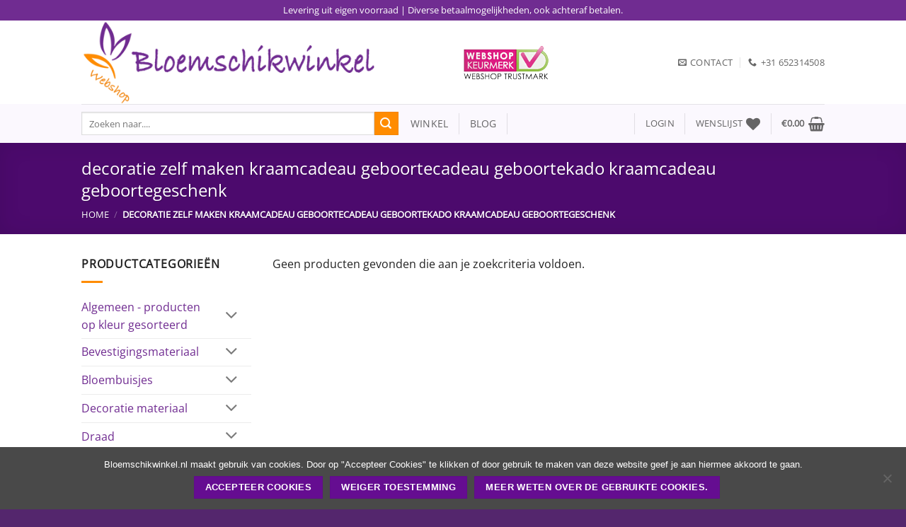

--- FILE ---
content_type: text/html; charset=UTF-8
request_url: https://www.bloemschikwinkel.nl/product-tag/decoratie-zelf-maken-kraamcadeau-geboortecadeau-geboortekado-kraamcadeau-geboortegeschenk/
body_size: 25914
content:
<!DOCTYPE html>
<html lang="nl-NL" class="loading-site no-js">
<head>
	<meta charset="UTF-8" />
	<link rel="profile" href="http://gmpg.org/xfn/11" />
	<link rel="pingback" href="https://www.bloemschikwinkel.nl/xmlrpc.php" />

					<script>document.documentElement.className = document.documentElement.className + ' yes-js js_active js'</script>
			<script>(function(html){html.className = html.className.replace(/\bno-js\b/,'js')})(document.documentElement);</script>
<meta name='robots' content='index, follow, max-image-preview:large, max-snippet:-1, max-video-preview:-1' />
<meta name="viewport" content="width=device-width, initial-scale=1" />
	<!-- This site is optimized with the Yoast SEO Premium plugin v25.9 (Yoast SEO v26.8) - https://yoast.com/product/yoast-seo-premium-wordpress/ -->
	<title>decoratie zelf maken kraamcadeau geboortecadeau geboortekado kraamcadeau geboortegeschenk - Bloemschikwinkel</title>
	<link rel="canonical" href="https://www.bloemschikwinkel.nl/product-tag/decoratie-zelf-maken-kraamcadeau-geboortecadeau-geboortekado-kraamcadeau-geboortegeschenk/" />
	<meta property="og:locale" content="nl_NL" />
	<meta property="og:type" content="article" />
	<meta property="og:title" content="decoratie zelf maken kraamcadeau geboortecadeau geboortekado kraamcadeau geboortegeschenk Archieven" />
	<meta property="og:url" content="https://www.bloemschikwinkel.nl/product-tag/decoratie-zelf-maken-kraamcadeau-geboortecadeau-geboortekado-kraamcadeau-geboortegeschenk/" />
	<meta property="og:site_name" content="Bloemschikwinkel" />
	<meta property="og:image" content="https://www.bloemschikwinkel.nl/wp-content/uploads/2012/08/file_77_195.jpg" />
	<meta property="og:image:width" content="600" />
	<meta property="og:image:height" content="800" />
	<meta property="og:image:type" content="image/jpeg" /><meta property="og:image" content="https://www.bloemschikwinkel.nl/wp-content/uploads/2012/08/file_77_180.jpg" />
	<meta property="og:image:width" content="600" />
	<meta property="og:image:height" content="800" />
	<meta property="og:image:type" content="image/jpeg" />
	<meta name="twitter:card" content="summary_large_image" />
	<script type="application/ld+json" class="yoast-schema-graph">{"@context":"https://schema.org","@graph":[{"@type":"CollectionPage","@id":"https://www.bloemschikwinkel.nl/product-tag/decoratie-zelf-maken-kraamcadeau-geboortecadeau-geboortekado-kraamcadeau-geboortegeschenk/","url":"https://www.bloemschikwinkel.nl/product-tag/decoratie-zelf-maken-kraamcadeau-geboortecadeau-geboortekado-kraamcadeau-geboortegeschenk/","name":"decoratie zelf maken kraamcadeau geboortecadeau geboortekado kraamcadeau geboortegeschenk - Bloemschikwinkel","isPartOf":{"@id":"https://www.bloemschikwinkel.nl/#website"},"breadcrumb":{"@id":"https://www.bloemschikwinkel.nl/product-tag/decoratie-zelf-maken-kraamcadeau-geboortecadeau-geboortekado-kraamcadeau-geboortegeschenk/#breadcrumb"},"inLanguage":"nl-NL"},{"@type":"BreadcrumbList","@id":"https://www.bloemschikwinkel.nl/product-tag/decoratie-zelf-maken-kraamcadeau-geboortecadeau-geboortekado-kraamcadeau-geboortegeschenk/#breadcrumb","itemListElement":[{"@type":"ListItem","position":1,"name":"Home","item":"https://www.bloemschikwinkel.nl/"},{"@type":"ListItem","position":2,"name":"decoratie zelf maken kraamcadeau geboortecadeau geboortekado kraamcadeau geboortegeschenk"}]},{"@type":"WebSite","@id":"https://www.bloemschikwinkel.nl/#website","url":"https://www.bloemschikwinkel.nl/","name":"Bloemschikwinkel","description":"Dé webshop voor materialen om mee te bloemschikken.","publisher":{"@id":"https://www.bloemschikwinkel.nl/#organization"},"potentialAction":[{"@type":"SearchAction","target":{"@type":"EntryPoint","urlTemplate":"https://www.bloemschikwinkel.nl/?s={search_term_string}"},"query-input":{"@type":"PropertyValueSpecification","valueRequired":true,"valueName":"search_term_string"}}],"inLanguage":"nl-NL"},{"@type":"Organization","@id":"https://www.bloemschikwinkel.nl/#organization","name":"Bloemschikwinkel","url":"https://www.bloemschikwinkel.nl/","logo":{"@type":"ImageObject","inLanguage":"nl-NL","@id":"https://www.bloemschikwinkel.nl/#/schema/logo/image/","url":"https://www.bloemschikwinkel.nl/wp-content/uploads/2017/07/voor-favicon.jpg","contentUrl":"https://www.bloemschikwinkel.nl/wp-content/uploads/2017/07/voor-favicon.jpg","width":512,"height":512,"caption":"Bloemschikwinkel"},"image":{"@id":"https://www.bloemschikwinkel.nl/#/schema/logo/image/"},"sameAs":["https://www.facebook.com/bloemschikwinkel/","https://nl.pinterest.com/bloemschikwinkel/"]}]}</script>
	<!-- / Yoast SEO Premium plugin. -->


<link rel='prefetch' href='https://www.bloemschikwinkel.nl/wp-content/themes/flatsome/assets/js/flatsome.js?x36839&amp;ver=e2eddd6c228105dac048' />
<link rel='prefetch' href='https://www.bloemschikwinkel.nl/wp-content/themes/flatsome/assets/js/chunk.slider.js?x36839&amp;ver=3.20.4' />
<link rel='prefetch' href='https://www.bloemschikwinkel.nl/wp-content/themes/flatsome/assets/js/chunk.popups.js?x36839&amp;ver=3.20.4' />
<link rel='prefetch' href='https://www.bloemschikwinkel.nl/wp-content/themes/flatsome/assets/js/chunk.tooltips.js?x36839&amp;ver=3.20.4' />
<link rel='prefetch' href='https://www.bloemschikwinkel.nl/wp-content/themes/flatsome/assets/js/woocommerce.js?x36839&amp;ver=1c9be63d628ff7c3ff4c' />
<link rel="alternate" type="application/rss+xml" title="Bloemschikwinkel &raquo; feed" href="https://www.bloemschikwinkel.nl/feed/" />
<link rel="alternate" type="application/rss+xml" title="Bloemschikwinkel &raquo; reacties feed" href="https://www.bloemschikwinkel.nl/comments/feed/" />
<link rel="alternate" type="application/rss+xml" title="Bloemschikwinkel &raquo; decoratie zelf maken kraamcadeau geboortecadeau geboortekado kraamcadeau geboortegeschenk Tag feed" href="https://www.bloemschikwinkel.nl/product-tag/decoratie-zelf-maken-kraamcadeau-geboortecadeau-geboortekado-kraamcadeau-geboortegeschenk/feed/" />
<style id='wp-img-auto-sizes-contain-inline-css' type='text/css'>
img:is([sizes=auto i],[sizes^="auto," i]){contain-intrinsic-size:3000px 1500px}
/*# sourceURL=wp-img-auto-sizes-contain-inline-css */
</style>
<style id='wp-emoji-styles-inline-css' type='text/css'>

	img.wp-smiley, img.emoji {
		display: inline !important;
		border: none !important;
		box-shadow: none !important;
		height: 1em !important;
		width: 1em !important;
		margin: 0 0.07em !important;
		vertical-align: -0.1em !important;
		background: none !important;
		padding: 0 !important;
	}
/*# sourceURL=wp-emoji-styles-inline-css */
</style>
<style id='wp-block-library-inline-css' type='text/css'>
:root{--wp-block-synced-color:#7a00df;--wp-block-synced-color--rgb:122,0,223;--wp-bound-block-color:var(--wp-block-synced-color);--wp-editor-canvas-background:#ddd;--wp-admin-theme-color:#007cba;--wp-admin-theme-color--rgb:0,124,186;--wp-admin-theme-color-darker-10:#006ba1;--wp-admin-theme-color-darker-10--rgb:0,107,160.5;--wp-admin-theme-color-darker-20:#005a87;--wp-admin-theme-color-darker-20--rgb:0,90,135;--wp-admin-border-width-focus:2px}@media (min-resolution:192dpi){:root{--wp-admin-border-width-focus:1.5px}}.wp-element-button{cursor:pointer}:root .has-very-light-gray-background-color{background-color:#eee}:root .has-very-dark-gray-background-color{background-color:#313131}:root .has-very-light-gray-color{color:#eee}:root .has-very-dark-gray-color{color:#313131}:root .has-vivid-green-cyan-to-vivid-cyan-blue-gradient-background{background:linear-gradient(135deg,#00d084,#0693e3)}:root .has-purple-crush-gradient-background{background:linear-gradient(135deg,#34e2e4,#4721fb 50%,#ab1dfe)}:root .has-hazy-dawn-gradient-background{background:linear-gradient(135deg,#faaca8,#dad0ec)}:root .has-subdued-olive-gradient-background{background:linear-gradient(135deg,#fafae1,#67a671)}:root .has-atomic-cream-gradient-background{background:linear-gradient(135deg,#fdd79a,#004a59)}:root .has-nightshade-gradient-background{background:linear-gradient(135deg,#330968,#31cdcf)}:root .has-midnight-gradient-background{background:linear-gradient(135deg,#020381,#2874fc)}:root{--wp--preset--font-size--normal:16px;--wp--preset--font-size--huge:42px}.has-regular-font-size{font-size:1em}.has-larger-font-size{font-size:2.625em}.has-normal-font-size{font-size:var(--wp--preset--font-size--normal)}.has-huge-font-size{font-size:var(--wp--preset--font-size--huge)}.has-text-align-center{text-align:center}.has-text-align-left{text-align:left}.has-text-align-right{text-align:right}.has-fit-text{white-space:nowrap!important}#end-resizable-editor-section{display:none}.aligncenter{clear:both}.items-justified-left{justify-content:flex-start}.items-justified-center{justify-content:center}.items-justified-right{justify-content:flex-end}.items-justified-space-between{justify-content:space-between}.screen-reader-text{border:0;clip-path:inset(50%);height:1px;margin:-1px;overflow:hidden;padding:0;position:absolute;width:1px;word-wrap:normal!important}.screen-reader-text:focus{background-color:#ddd;clip-path:none;color:#444;display:block;font-size:1em;height:auto;left:5px;line-height:normal;padding:15px 23px 14px;text-decoration:none;top:5px;width:auto;z-index:100000}html :where(.has-border-color){border-style:solid}html :where([style*=border-top-color]){border-top-style:solid}html :where([style*=border-right-color]){border-right-style:solid}html :where([style*=border-bottom-color]){border-bottom-style:solid}html :where([style*=border-left-color]){border-left-style:solid}html :where([style*=border-width]){border-style:solid}html :where([style*=border-top-width]){border-top-style:solid}html :where([style*=border-right-width]){border-right-style:solid}html :where([style*=border-bottom-width]){border-bottom-style:solid}html :where([style*=border-left-width]){border-left-style:solid}html :where(img[class*=wp-image-]){height:auto;max-width:100%}:where(figure){margin:0 0 1em}html :where(.is-position-sticky){--wp-admin--admin-bar--position-offset:var(--wp-admin--admin-bar--height,0px)}@media screen and (max-width:600px){html :where(.is-position-sticky){--wp-admin--admin-bar--position-offset:0px}}

/*# sourceURL=wp-block-library-inline-css */
</style><link rel="stylesheet" href="https://www.bloemschikwinkel.nl/wp-content/cache/minify/d5e73.css?x36839" media="all" />

<style id='global-styles-inline-css' type='text/css'>
:root{--wp--preset--aspect-ratio--square: 1;--wp--preset--aspect-ratio--4-3: 4/3;--wp--preset--aspect-ratio--3-4: 3/4;--wp--preset--aspect-ratio--3-2: 3/2;--wp--preset--aspect-ratio--2-3: 2/3;--wp--preset--aspect-ratio--16-9: 16/9;--wp--preset--aspect-ratio--9-16: 9/16;--wp--preset--color--black: #000000;--wp--preset--color--cyan-bluish-gray: #abb8c3;--wp--preset--color--white: #ffffff;--wp--preset--color--pale-pink: #f78da7;--wp--preset--color--vivid-red: #cf2e2e;--wp--preset--color--luminous-vivid-orange: #ff6900;--wp--preset--color--luminous-vivid-amber: #fcb900;--wp--preset--color--light-green-cyan: #7bdcb5;--wp--preset--color--vivid-green-cyan: #00d084;--wp--preset--color--pale-cyan-blue: #8ed1fc;--wp--preset--color--vivid-cyan-blue: #0693e3;--wp--preset--color--vivid-purple: #9b51e0;--wp--preset--color--primary: #650D91;--wp--preset--color--secondary: #FF8C00;--wp--preset--color--success: #FF8C00;--wp--preset--color--alert: #b20000;--wp--preset--gradient--vivid-cyan-blue-to-vivid-purple: linear-gradient(135deg,rgb(6,147,227) 0%,rgb(155,81,224) 100%);--wp--preset--gradient--light-green-cyan-to-vivid-green-cyan: linear-gradient(135deg,rgb(122,220,180) 0%,rgb(0,208,130) 100%);--wp--preset--gradient--luminous-vivid-amber-to-luminous-vivid-orange: linear-gradient(135deg,rgb(252,185,0) 0%,rgb(255,105,0) 100%);--wp--preset--gradient--luminous-vivid-orange-to-vivid-red: linear-gradient(135deg,rgb(255,105,0) 0%,rgb(207,46,46) 100%);--wp--preset--gradient--very-light-gray-to-cyan-bluish-gray: linear-gradient(135deg,rgb(238,238,238) 0%,rgb(169,184,195) 100%);--wp--preset--gradient--cool-to-warm-spectrum: linear-gradient(135deg,rgb(74,234,220) 0%,rgb(151,120,209) 20%,rgb(207,42,186) 40%,rgb(238,44,130) 60%,rgb(251,105,98) 80%,rgb(254,248,76) 100%);--wp--preset--gradient--blush-light-purple: linear-gradient(135deg,rgb(255,206,236) 0%,rgb(152,150,240) 100%);--wp--preset--gradient--blush-bordeaux: linear-gradient(135deg,rgb(254,205,165) 0%,rgb(254,45,45) 50%,rgb(107,0,62) 100%);--wp--preset--gradient--luminous-dusk: linear-gradient(135deg,rgb(255,203,112) 0%,rgb(199,81,192) 50%,rgb(65,88,208) 100%);--wp--preset--gradient--pale-ocean: linear-gradient(135deg,rgb(255,245,203) 0%,rgb(182,227,212) 50%,rgb(51,167,181) 100%);--wp--preset--gradient--electric-grass: linear-gradient(135deg,rgb(202,248,128) 0%,rgb(113,206,126) 100%);--wp--preset--gradient--midnight: linear-gradient(135deg,rgb(2,3,129) 0%,rgb(40,116,252) 100%);--wp--preset--font-size--small: 13px;--wp--preset--font-size--medium: 20px;--wp--preset--font-size--large: 36px;--wp--preset--font-size--x-large: 42px;--wp--preset--spacing--20: 0.44rem;--wp--preset--spacing--30: 0.67rem;--wp--preset--spacing--40: 1rem;--wp--preset--spacing--50: 1.5rem;--wp--preset--spacing--60: 2.25rem;--wp--preset--spacing--70: 3.38rem;--wp--preset--spacing--80: 5.06rem;--wp--preset--shadow--natural: 6px 6px 9px rgba(0, 0, 0, 0.2);--wp--preset--shadow--deep: 12px 12px 50px rgba(0, 0, 0, 0.4);--wp--preset--shadow--sharp: 6px 6px 0px rgba(0, 0, 0, 0.2);--wp--preset--shadow--outlined: 6px 6px 0px -3px rgb(255, 255, 255), 6px 6px rgb(0, 0, 0);--wp--preset--shadow--crisp: 6px 6px 0px rgb(0, 0, 0);}:where(body) { margin: 0; }.wp-site-blocks > .alignleft { float: left; margin-right: 2em; }.wp-site-blocks > .alignright { float: right; margin-left: 2em; }.wp-site-blocks > .aligncenter { justify-content: center; margin-left: auto; margin-right: auto; }:where(.is-layout-flex){gap: 0.5em;}:where(.is-layout-grid){gap: 0.5em;}.is-layout-flow > .alignleft{float: left;margin-inline-start: 0;margin-inline-end: 2em;}.is-layout-flow > .alignright{float: right;margin-inline-start: 2em;margin-inline-end: 0;}.is-layout-flow > .aligncenter{margin-left: auto !important;margin-right: auto !important;}.is-layout-constrained > .alignleft{float: left;margin-inline-start: 0;margin-inline-end: 2em;}.is-layout-constrained > .alignright{float: right;margin-inline-start: 2em;margin-inline-end: 0;}.is-layout-constrained > .aligncenter{margin-left: auto !important;margin-right: auto !important;}.is-layout-constrained > :where(:not(.alignleft):not(.alignright):not(.alignfull)){margin-left: auto !important;margin-right: auto !important;}body .is-layout-flex{display: flex;}.is-layout-flex{flex-wrap: wrap;align-items: center;}.is-layout-flex > :is(*, div){margin: 0;}body .is-layout-grid{display: grid;}.is-layout-grid > :is(*, div){margin: 0;}body{padding-top: 0px;padding-right: 0px;padding-bottom: 0px;padding-left: 0px;}a:where(:not(.wp-element-button)){text-decoration: none;}:root :where(.wp-element-button, .wp-block-button__link){background-color: #32373c;border-width: 0;color: #fff;font-family: inherit;font-size: inherit;font-style: inherit;font-weight: inherit;letter-spacing: inherit;line-height: inherit;padding-top: calc(0.667em + 2px);padding-right: calc(1.333em + 2px);padding-bottom: calc(0.667em + 2px);padding-left: calc(1.333em + 2px);text-decoration: none;text-transform: inherit;}.has-black-color{color: var(--wp--preset--color--black) !important;}.has-cyan-bluish-gray-color{color: var(--wp--preset--color--cyan-bluish-gray) !important;}.has-white-color{color: var(--wp--preset--color--white) !important;}.has-pale-pink-color{color: var(--wp--preset--color--pale-pink) !important;}.has-vivid-red-color{color: var(--wp--preset--color--vivid-red) !important;}.has-luminous-vivid-orange-color{color: var(--wp--preset--color--luminous-vivid-orange) !important;}.has-luminous-vivid-amber-color{color: var(--wp--preset--color--luminous-vivid-amber) !important;}.has-light-green-cyan-color{color: var(--wp--preset--color--light-green-cyan) !important;}.has-vivid-green-cyan-color{color: var(--wp--preset--color--vivid-green-cyan) !important;}.has-pale-cyan-blue-color{color: var(--wp--preset--color--pale-cyan-blue) !important;}.has-vivid-cyan-blue-color{color: var(--wp--preset--color--vivid-cyan-blue) !important;}.has-vivid-purple-color{color: var(--wp--preset--color--vivid-purple) !important;}.has-primary-color{color: var(--wp--preset--color--primary) !important;}.has-secondary-color{color: var(--wp--preset--color--secondary) !important;}.has-success-color{color: var(--wp--preset--color--success) !important;}.has-alert-color{color: var(--wp--preset--color--alert) !important;}.has-black-background-color{background-color: var(--wp--preset--color--black) !important;}.has-cyan-bluish-gray-background-color{background-color: var(--wp--preset--color--cyan-bluish-gray) !important;}.has-white-background-color{background-color: var(--wp--preset--color--white) !important;}.has-pale-pink-background-color{background-color: var(--wp--preset--color--pale-pink) !important;}.has-vivid-red-background-color{background-color: var(--wp--preset--color--vivid-red) !important;}.has-luminous-vivid-orange-background-color{background-color: var(--wp--preset--color--luminous-vivid-orange) !important;}.has-luminous-vivid-amber-background-color{background-color: var(--wp--preset--color--luminous-vivid-amber) !important;}.has-light-green-cyan-background-color{background-color: var(--wp--preset--color--light-green-cyan) !important;}.has-vivid-green-cyan-background-color{background-color: var(--wp--preset--color--vivid-green-cyan) !important;}.has-pale-cyan-blue-background-color{background-color: var(--wp--preset--color--pale-cyan-blue) !important;}.has-vivid-cyan-blue-background-color{background-color: var(--wp--preset--color--vivid-cyan-blue) !important;}.has-vivid-purple-background-color{background-color: var(--wp--preset--color--vivid-purple) !important;}.has-primary-background-color{background-color: var(--wp--preset--color--primary) !important;}.has-secondary-background-color{background-color: var(--wp--preset--color--secondary) !important;}.has-success-background-color{background-color: var(--wp--preset--color--success) !important;}.has-alert-background-color{background-color: var(--wp--preset--color--alert) !important;}.has-black-border-color{border-color: var(--wp--preset--color--black) !important;}.has-cyan-bluish-gray-border-color{border-color: var(--wp--preset--color--cyan-bluish-gray) !important;}.has-white-border-color{border-color: var(--wp--preset--color--white) !important;}.has-pale-pink-border-color{border-color: var(--wp--preset--color--pale-pink) !important;}.has-vivid-red-border-color{border-color: var(--wp--preset--color--vivid-red) !important;}.has-luminous-vivid-orange-border-color{border-color: var(--wp--preset--color--luminous-vivid-orange) !important;}.has-luminous-vivid-amber-border-color{border-color: var(--wp--preset--color--luminous-vivid-amber) !important;}.has-light-green-cyan-border-color{border-color: var(--wp--preset--color--light-green-cyan) !important;}.has-vivid-green-cyan-border-color{border-color: var(--wp--preset--color--vivid-green-cyan) !important;}.has-pale-cyan-blue-border-color{border-color: var(--wp--preset--color--pale-cyan-blue) !important;}.has-vivid-cyan-blue-border-color{border-color: var(--wp--preset--color--vivid-cyan-blue) !important;}.has-vivid-purple-border-color{border-color: var(--wp--preset--color--vivid-purple) !important;}.has-primary-border-color{border-color: var(--wp--preset--color--primary) !important;}.has-secondary-border-color{border-color: var(--wp--preset--color--secondary) !important;}.has-success-border-color{border-color: var(--wp--preset--color--success) !important;}.has-alert-border-color{border-color: var(--wp--preset--color--alert) !important;}.has-vivid-cyan-blue-to-vivid-purple-gradient-background{background: var(--wp--preset--gradient--vivid-cyan-blue-to-vivid-purple) !important;}.has-light-green-cyan-to-vivid-green-cyan-gradient-background{background: var(--wp--preset--gradient--light-green-cyan-to-vivid-green-cyan) !important;}.has-luminous-vivid-amber-to-luminous-vivid-orange-gradient-background{background: var(--wp--preset--gradient--luminous-vivid-amber-to-luminous-vivid-orange) !important;}.has-luminous-vivid-orange-to-vivid-red-gradient-background{background: var(--wp--preset--gradient--luminous-vivid-orange-to-vivid-red) !important;}.has-very-light-gray-to-cyan-bluish-gray-gradient-background{background: var(--wp--preset--gradient--very-light-gray-to-cyan-bluish-gray) !important;}.has-cool-to-warm-spectrum-gradient-background{background: var(--wp--preset--gradient--cool-to-warm-spectrum) !important;}.has-blush-light-purple-gradient-background{background: var(--wp--preset--gradient--blush-light-purple) !important;}.has-blush-bordeaux-gradient-background{background: var(--wp--preset--gradient--blush-bordeaux) !important;}.has-luminous-dusk-gradient-background{background: var(--wp--preset--gradient--luminous-dusk) !important;}.has-pale-ocean-gradient-background{background: var(--wp--preset--gradient--pale-ocean) !important;}.has-electric-grass-gradient-background{background: var(--wp--preset--gradient--electric-grass) !important;}.has-midnight-gradient-background{background: var(--wp--preset--gradient--midnight) !important;}.has-small-font-size{font-size: var(--wp--preset--font-size--small) !important;}.has-medium-font-size{font-size: var(--wp--preset--font-size--medium) !important;}.has-large-font-size{font-size: var(--wp--preset--font-size--large) !important;}.has-x-large-font-size{font-size: var(--wp--preset--font-size--x-large) !important;}
/*# sourceURL=global-styles-inline-css */
</style>

<link rel="stylesheet" href="https://www.bloemschikwinkel.nl/wp-content/cache/minify/c10b3.css?x36839" media="all" />

<style id='woocommerce-inline-inline-css' type='text/css'>
.woocommerce form .form-row .required { visibility: visible; }
/*# sourceURL=woocommerce-inline-inline-css */
</style>
<link rel="stylesheet" href="https://www.bloemschikwinkel.nl/wp-content/cache/minify/fd0d2.css?x36839" media="all" />



<style id='flatsome-main-inline-css' type='text/css'>
@font-face {
				font-family: "fl-icons";
				font-display: block;
				src: url(https://www.bloemschikwinkel.nl/wp-content/themes/flatsome/assets/css/icons/fl-icons.eot?v=3.20.4);
				src:
					url(https://www.bloemschikwinkel.nl/wp-content/themes/flatsome/assets/css/icons/fl-icons.eot#iefix?v=3.20.4) format("embedded-opentype"),
					url(https://www.bloemschikwinkel.nl/wp-content/themes/flatsome/assets/css/icons/fl-icons.woff2?v=3.20.4) format("woff2"),
					url(https://www.bloemschikwinkel.nl/wp-content/themes/flatsome/assets/css/icons/fl-icons.ttf?v=3.20.4) format("truetype"),
					url(https://www.bloemschikwinkel.nl/wp-content/themes/flatsome/assets/css/icons/fl-icons.woff?v=3.20.4) format("woff"),
					url(https://www.bloemschikwinkel.nl/wp-content/themes/flatsome/assets/css/icons/fl-icons.svg?v=3.20.4#fl-icons) format("svg");
			}
/*# sourceURL=flatsome-main-inline-css */
</style>
<link rel="stylesheet" href="https://www.bloemschikwinkel.nl/wp-content/cache/minify/47ae6.css?x36839" media="all" />


<script type="text/javascript">
            window._nslDOMReady = (function () {
                const executedCallbacks = new Set();
            
                return function (callback) {
                    /**
                    * Third parties might dispatch DOMContentLoaded events, so we need to ensure that we only run our callback once!
                    */
                    if (executedCallbacks.has(callback)) return;
            
                    const wrappedCallback = function () {
                        if (executedCallbacks.has(callback)) return;
                        executedCallbacks.add(callback);
                        callback();
                    };
            
                    if (document.readyState === "complete" || document.readyState === "interactive") {
                        wrappedCallback();
                    } else {
                        document.addEventListener("DOMContentLoaded", wrappedCallback);
                    }
                };
            })();
        </script><script src="https://www.bloemschikwinkel.nl/wp-content/cache/minify/d52ed.js?x36839"></script>

<script src="https://www.bloemschikwinkel.nl/wp-content/cache/minify/63b1f.js?x36839"></script>

<script src="https://www.bloemschikwinkel.nl/wp-content/cache/minify/6d18f.js?x36839"></script>

<script type="text/javascript" id="wc-add-to-cart-js-extra">
/* <![CDATA[ */
var wc_add_to_cart_params = {"ajax_url":"/wp-admin/admin-ajax.php","wc_ajax_url":"/?wc-ajax=%%endpoint%%","i18n_view_cart":"Bekijk winkelwagen","cart_url":"https://www.bloemschikwinkel.nl/winkelmand/","is_cart":"","cart_redirect_after_add":"no"};
//# sourceURL=wc-add-to-cart-js-extra
/* ]]> */
</script>
<script src="https://www.bloemschikwinkel.nl/wp-content/cache/minify/fc9b6.js?x36839" defer></script>

<script src="https://www.bloemschikwinkel.nl/wp-content/cache/minify/63c68.js?x36839"></script>

<link rel="EditURI" type="application/rsd+xml" title="RSD" href="https://www.bloemschikwinkel.nl/xmlrpc.php?rsd" />
<meta name="generator" content="WordPress 6.9" />
<meta name="generator" content="WooCommerce 10.4.3" />
	<noscript><style>.woocommerce-product-gallery{ opacity: 1 !important; }</style></noscript>
	<link rel="icon" href="https://www.bloemschikwinkel.nl/wp-content/uploads/2017/07/cropped-voor-favicon-1-32x32.jpg" sizes="32x32" />
<link rel="icon" href="https://www.bloemschikwinkel.nl/wp-content/uploads/2017/07/cropped-voor-favicon-1-192x192.jpg" sizes="192x192" />
<link rel="apple-touch-icon" href="https://www.bloemschikwinkel.nl/wp-content/uploads/2017/07/cropped-voor-favicon-1-180x180.jpg" />
<meta name="msapplication-TileImage" content="https://www.bloemschikwinkel.nl/wp-content/uploads/2017/07/cropped-voor-favicon-1-270x270.jpg" />
<style id="custom-css" type="text/css">:root {--primary-color: #650D91;--fs-color-primary: #650D91;--fs-color-secondary: #FF8C00;--fs-color-success: #FF8C00;--fs-color-alert: #b20000;--fs-color-base: #222222;--fs-experimental-link-color: #702c91;--fs-experimental-link-color-hover: #a8a8a8;}.tooltipster-base {--tooltip-color: #fff;--tooltip-bg-color: #000;}.off-canvas-right .mfp-content, .off-canvas-left .mfp-content {--drawer-width: 300px;}.off-canvas .mfp-content.off-canvas-cart {--drawer-width: 360px;}.header-main{height: 118px}#logo img{max-height: 118px}#logo{width:510px;}.header-bottom{min-height: 55px}.header-top{min-height: 29px}.transparent .header-main{height: 265px}.transparent #logo img{max-height: 265px}.has-transparent + .page-title:first-of-type,.has-transparent + #main > .page-title,.has-transparent + #main > div > .page-title,.has-transparent + #main .page-header-wrapper:first-of-type .page-title{padding-top: 345px;}.header.show-on-scroll,.stuck .header-main{height:84px!important}.stuck #logo img{max-height: 84px!important}.search-form{ width: 100%;}.header-bottom {background-color: rgba(130,36,227,0.03)}.header-main .nav > li > a{line-height: 16px }.stuck .header-main .nav > li > a{line-height: 32px }.header-bottom-nav > li > a{line-height: 19px }@media (max-width: 549px) {.header-main{height: 70px}#logo img{max-height: 70px}}.main-menu-overlay{background-color: #FFFFFF}.header-top{background-color:#702C91!important;}body{font-size: 100%;}@media screen and (max-width: 549px){body{font-size: 94%;}}body{font-family: "Open Sans", sans-serif;}body {font-weight: 400;font-style: normal;}.nav > li > a {font-family: "Open Sans", sans-serif;}.mobile-sidebar-levels-2 .nav > li > ul > li > a {font-family: "Open Sans", sans-serif;}.nav > li > a,.mobile-sidebar-levels-2 .nav > li > ul > li > a {font-weight: 400;font-style: normal;}h1,h2,h3,h4,h5,h6,.heading-font, .off-canvas-center .nav-sidebar.nav-vertical > li > a{font-family: "Open Sans", sans-serif;}h1,h2,h3,h4,h5,h6,.heading-font,.banner h1,.banner h2 {font-weight: 400;font-style: normal;}.alt-font{font-family: "Dancing Script", sans-serif;}.is-divider{background-color: #FF8C00;}.current .breadcrumb-step, [data-icon-label]:after, .button#place_order,.button.checkout,.checkout-button,.single_add_to_cart_button.button, .sticky-add-to-cart-select-options-button{background-color: #FF8C00!important }@media screen and (min-width: 550px){.products .box-vertical .box-image{min-width: 300px!important;width: 300px!important;}}.footer-1{background-color: rgba(130,36,227,0.03)}.footer-2{background-color: rgba(130,36,227,0.03)}.absolute-footer, html{background-color: #54266D}button[name='update_cart'] { display: none; }.nav-vertical-fly-out > li + li {border-top-width: 1px; border-top-style: solid;}/* Custom CSS */.woocommerce-cart.woocommerce-page .large-columns-4>.col {max-width:100% !important;}.label-new.menu-item > a:after{content:"Nieuw";}.label-hot.menu-item > a:after{content:"Hot";}.label-sale.menu-item > a:after{content:"Aanbieding";}.label-popular.menu-item > a:after{content:"Populair";}</style><style id="kirki-inline-styles">/* cyrillic-ext */
@font-face {
  font-family: 'Open Sans';
  font-style: normal;
  font-weight: 400;
  font-stretch: 100%;
  font-display: swap;
  src: url(https://www.bloemschikwinkel.nl/wp-content/fonts/open-sans/memSYaGs126MiZpBA-UvWbX2vVnXBbObj2OVZyOOSr4dVJWUgsjZ0B4taVIGxA.woff2) format('woff2');
  unicode-range: U+0460-052F, U+1C80-1C8A, U+20B4, U+2DE0-2DFF, U+A640-A69F, U+FE2E-FE2F;
}
/* cyrillic */
@font-face {
  font-family: 'Open Sans';
  font-style: normal;
  font-weight: 400;
  font-stretch: 100%;
  font-display: swap;
  src: url(https://www.bloemschikwinkel.nl/wp-content/fonts/open-sans/memSYaGs126MiZpBA-UvWbX2vVnXBbObj2OVZyOOSr4dVJWUgsjZ0B4kaVIGxA.woff2) format('woff2');
  unicode-range: U+0301, U+0400-045F, U+0490-0491, U+04B0-04B1, U+2116;
}
/* greek-ext */
@font-face {
  font-family: 'Open Sans';
  font-style: normal;
  font-weight: 400;
  font-stretch: 100%;
  font-display: swap;
  src: url(https://www.bloemschikwinkel.nl/wp-content/fonts/open-sans/memSYaGs126MiZpBA-UvWbX2vVnXBbObj2OVZyOOSr4dVJWUgsjZ0B4saVIGxA.woff2) format('woff2');
  unicode-range: U+1F00-1FFF;
}
/* greek */
@font-face {
  font-family: 'Open Sans';
  font-style: normal;
  font-weight: 400;
  font-stretch: 100%;
  font-display: swap;
  src: url(https://www.bloemschikwinkel.nl/wp-content/fonts/open-sans/memSYaGs126MiZpBA-UvWbX2vVnXBbObj2OVZyOOSr4dVJWUgsjZ0B4jaVIGxA.woff2) format('woff2');
  unicode-range: U+0370-0377, U+037A-037F, U+0384-038A, U+038C, U+038E-03A1, U+03A3-03FF;
}
/* hebrew */
@font-face {
  font-family: 'Open Sans';
  font-style: normal;
  font-weight: 400;
  font-stretch: 100%;
  font-display: swap;
  src: url(https://www.bloemschikwinkel.nl/wp-content/fonts/open-sans/memSYaGs126MiZpBA-UvWbX2vVnXBbObj2OVZyOOSr4dVJWUgsjZ0B4iaVIGxA.woff2) format('woff2');
  unicode-range: U+0307-0308, U+0590-05FF, U+200C-2010, U+20AA, U+25CC, U+FB1D-FB4F;
}
/* math */
@font-face {
  font-family: 'Open Sans';
  font-style: normal;
  font-weight: 400;
  font-stretch: 100%;
  font-display: swap;
  src: url(https://www.bloemschikwinkel.nl/wp-content/fonts/open-sans/memSYaGs126MiZpBA-UvWbX2vVnXBbObj2OVZyOOSr4dVJWUgsjZ0B5caVIGxA.woff2) format('woff2');
  unicode-range: U+0302-0303, U+0305, U+0307-0308, U+0310, U+0312, U+0315, U+031A, U+0326-0327, U+032C, U+032F-0330, U+0332-0333, U+0338, U+033A, U+0346, U+034D, U+0391-03A1, U+03A3-03A9, U+03B1-03C9, U+03D1, U+03D5-03D6, U+03F0-03F1, U+03F4-03F5, U+2016-2017, U+2034-2038, U+203C, U+2040, U+2043, U+2047, U+2050, U+2057, U+205F, U+2070-2071, U+2074-208E, U+2090-209C, U+20D0-20DC, U+20E1, U+20E5-20EF, U+2100-2112, U+2114-2115, U+2117-2121, U+2123-214F, U+2190, U+2192, U+2194-21AE, U+21B0-21E5, U+21F1-21F2, U+21F4-2211, U+2213-2214, U+2216-22FF, U+2308-230B, U+2310, U+2319, U+231C-2321, U+2336-237A, U+237C, U+2395, U+239B-23B7, U+23D0, U+23DC-23E1, U+2474-2475, U+25AF, U+25B3, U+25B7, U+25BD, U+25C1, U+25CA, U+25CC, U+25FB, U+266D-266F, U+27C0-27FF, U+2900-2AFF, U+2B0E-2B11, U+2B30-2B4C, U+2BFE, U+3030, U+FF5B, U+FF5D, U+1D400-1D7FF, U+1EE00-1EEFF;
}
/* symbols */
@font-face {
  font-family: 'Open Sans';
  font-style: normal;
  font-weight: 400;
  font-stretch: 100%;
  font-display: swap;
  src: url(https://www.bloemschikwinkel.nl/wp-content/fonts/open-sans/memSYaGs126MiZpBA-UvWbX2vVnXBbObj2OVZyOOSr4dVJWUgsjZ0B5OaVIGxA.woff2) format('woff2');
  unicode-range: U+0001-000C, U+000E-001F, U+007F-009F, U+20DD-20E0, U+20E2-20E4, U+2150-218F, U+2190, U+2192, U+2194-2199, U+21AF, U+21E6-21F0, U+21F3, U+2218-2219, U+2299, U+22C4-22C6, U+2300-243F, U+2440-244A, U+2460-24FF, U+25A0-27BF, U+2800-28FF, U+2921-2922, U+2981, U+29BF, U+29EB, U+2B00-2BFF, U+4DC0-4DFF, U+FFF9-FFFB, U+10140-1018E, U+10190-1019C, U+101A0, U+101D0-101FD, U+102E0-102FB, U+10E60-10E7E, U+1D2C0-1D2D3, U+1D2E0-1D37F, U+1F000-1F0FF, U+1F100-1F1AD, U+1F1E6-1F1FF, U+1F30D-1F30F, U+1F315, U+1F31C, U+1F31E, U+1F320-1F32C, U+1F336, U+1F378, U+1F37D, U+1F382, U+1F393-1F39F, U+1F3A7-1F3A8, U+1F3AC-1F3AF, U+1F3C2, U+1F3C4-1F3C6, U+1F3CA-1F3CE, U+1F3D4-1F3E0, U+1F3ED, U+1F3F1-1F3F3, U+1F3F5-1F3F7, U+1F408, U+1F415, U+1F41F, U+1F426, U+1F43F, U+1F441-1F442, U+1F444, U+1F446-1F449, U+1F44C-1F44E, U+1F453, U+1F46A, U+1F47D, U+1F4A3, U+1F4B0, U+1F4B3, U+1F4B9, U+1F4BB, U+1F4BF, U+1F4C8-1F4CB, U+1F4D6, U+1F4DA, U+1F4DF, U+1F4E3-1F4E6, U+1F4EA-1F4ED, U+1F4F7, U+1F4F9-1F4FB, U+1F4FD-1F4FE, U+1F503, U+1F507-1F50B, U+1F50D, U+1F512-1F513, U+1F53E-1F54A, U+1F54F-1F5FA, U+1F610, U+1F650-1F67F, U+1F687, U+1F68D, U+1F691, U+1F694, U+1F698, U+1F6AD, U+1F6B2, U+1F6B9-1F6BA, U+1F6BC, U+1F6C6-1F6CF, U+1F6D3-1F6D7, U+1F6E0-1F6EA, U+1F6F0-1F6F3, U+1F6F7-1F6FC, U+1F700-1F7FF, U+1F800-1F80B, U+1F810-1F847, U+1F850-1F859, U+1F860-1F887, U+1F890-1F8AD, U+1F8B0-1F8BB, U+1F8C0-1F8C1, U+1F900-1F90B, U+1F93B, U+1F946, U+1F984, U+1F996, U+1F9E9, U+1FA00-1FA6F, U+1FA70-1FA7C, U+1FA80-1FA89, U+1FA8F-1FAC6, U+1FACE-1FADC, U+1FADF-1FAE9, U+1FAF0-1FAF8, U+1FB00-1FBFF;
}
/* vietnamese */
@font-face {
  font-family: 'Open Sans';
  font-style: normal;
  font-weight: 400;
  font-stretch: 100%;
  font-display: swap;
  src: url(https://www.bloemschikwinkel.nl/wp-content/fonts/open-sans/memSYaGs126MiZpBA-UvWbX2vVnXBbObj2OVZyOOSr4dVJWUgsjZ0B4vaVIGxA.woff2) format('woff2');
  unicode-range: U+0102-0103, U+0110-0111, U+0128-0129, U+0168-0169, U+01A0-01A1, U+01AF-01B0, U+0300-0301, U+0303-0304, U+0308-0309, U+0323, U+0329, U+1EA0-1EF9, U+20AB;
}
/* latin-ext */
@font-face {
  font-family: 'Open Sans';
  font-style: normal;
  font-weight: 400;
  font-stretch: 100%;
  font-display: swap;
  src: url(https://www.bloemschikwinkel.nl/wp-content/fonts/open-sans/memSYaGs126MiZpBA-UvWbX2vVnXBbObj2OVZyOOSr4dVJWUgsjZ0B4uaVIGxA.woff2) format('woff2');
  unicode-range: U+0100-02BA, U+02BD-02C5, U+02C7-02CC, U+02CE-02D7, U+02DD-02FF, U+0304, U+0308, U+0329, U+1D00-1DBF, U+1E00-1E9F, U+1EF2-1EFF, U+2020, U+20A0-20AB, U+20AD-20C0, U+2113, U+2C60-2C7F, U+A720-A7FF;
}
/* latin */
@font-face {
  font-family: 'Open Sans';
  font-style: normal;
  font-weight: 400;
  font-stretch: 100%;
  font-display: swap;
  src: url(https://www.bloemschikwinkel.nl/wp-content/fonts/open-sans/memSYaGs126MiZpBA-UvWbX2vVnXBbObj2OVZyOOSr4dVJWUgsjZ0B4gaVI.woff2) format('woff2');
  unicode-range: U+0000-00FF, U+0131, U+0152-0153, U+02BB-02BC, U+02C6, U+02DA, U+02DC, U+0304, U+0308, U+0329, U+2000-206F, U+20AC, U+2122, U+2191, U+2193, U+2212, U+2215, U+FEFF, U+FFFD;
}/* vietnamese */
@font-face {
  font-family: 'Dancing Script';
  font-style: normal;
  font-weight: 400;
  font-display: swap;
  src: url(https://www.bloemschikwinkel.nl/wp-content/fonts/dancing-script/If2cXTr6YS-zF4S-kcSWSVi_sxjsohD9F50Ruu7BMSo3Rep8ltA.woff2) format('woff2');
  unicode-range: U+0102-0103, U+0110-0111, U+0128-0129, U+0168-0169, U+01A0-01A1, U+01AF-01B0, U+0300-0301, U+0303-0304, U+0308-0309, U+0323, U+0329, U+1EA0-1EF9, U+20AB;
}
/* latin-ext */
@font-face {
  font-family: 'Dancing Script';
  font-style: normal;
  font-weight: 400;
  font-display: swap;
  src: url(https://www.bloemschikwinkel.nl/wp-content/fonts/dancing-script/If2cXTr6YS-zF4S-kcSWSVi_sxjsohD9F50Ruu7BMSo3ROp8ltA.woff2) format('woff2');
  unicode-range: U+0100-02BA, U+02BD-02C5, U+02C7-02CC, U+02CE-02D7, U+02DD-02FF, U+0304, U+0308, U+0329, U+1D00-1DBF, U+1E00-1E9F, U+1EF2-1EFF, U+2020, U+20A0-20AB, U+20AD-20C0, U+2113, U+2C60-2C7F, U+A720-A7FF;
}
/* latin */
@font-face {
  font-family: 'Dancing Script';
  font-style: normal;
  font-weight: 400;
  font-display: swap;
  src: url(https://www.bloemschikwinkel.nl/wp-content/fonts/dancing-script/If2cXTr6YS-zF4S-kcSWSVi_sxjsohD9F50Ruu7BMSo3Sup8.woff2) format('woff2');
  unicode-range: U+0000-00FF, U+0131, U+0152-0153, U+02BB-02BC, U+02C6, U+02DA, U+02DC, U+0304, U+0308, U+0329, U+2000-206F, U+20AC, U+2122, U+2191, U+2193, U+2212, U+2215, U+FEFF, U+FFFD;
}</style></head>

<body class="archive tax-product_tag term-decoratie-zelf-maken-kraamcadeau-geboortecadeau-geboortekado-kraamcadeau-geboortegeschenk term-2332 wp-theme-flatsome wp-child-theme-flatsome-child theme-flatsome cookies-not-set woocommerce woocommerce-page woocommerce-no-js lightbox nav-dropdown-has-arrow nav-dropdown-has-shadow nav-dropdown-has-border">


<a class="skip-link screen-reader-text" href="#main">Ga naar inhoud</a>

<div id="wrapper">

	
	<header id="header" class="header has-sticky sticky-shrink">
		<div class="header-wrapper">
			<div id="top-bar" class="header-top hide-for-sticky nav-dark flex-has-center">
    <div class="flex-row container">
      <div class="flex-col hide-for-medium flex-left">
          <ul class="nav nav-left medium-nav-center nav-small  nav-divided">
                        </ul>
      </div>

      <div class="flex-col hide-for-medium flex-center">
          <ul class="nav nav-center nav-small  nav-divided">
              <li class="html custom html_topbar_right"><!--   -->
<P STYLE="FONT-SIZE:110%">Levering uit eigen voorraad |   Diverse betaalmogelijkheden, ook achteraf betalen.  
</P> 

<!-- 
<a STYLE="FONT-SIZE:200%; font-weight:bold" href=" https://www.bloemschikwinkel.nl/bloemschikmaterialen/opruiming/">MAGAZIJN OPRUIMING!
</a>
<p> </p>
<a STYLE="FONT-SIZE:180%" href=" https://www.bloemschikwinkel.nl/bloemschikmaterialen/opruiming/">  Kijk nu voor veel voordeel!
</a>

-->



<!-- 
<P STYLE="FONT-SIZE:130%"> E-Mail STORING<br/> Wij hebben op dit moment te maken met een e-mail storing. Wij kunnen uw eventuele berichten niet lezen en wij kunnen ook niet antwoorden. U kunt wel contact met ons opnemen via telefoon of WhatsApp: 0652314508<br/>Dank u voor uw begrip.</P>
 -->

<!-- 
<p style="font-size:120%">LET OP:</p>
<P STYLE="FONT-SIZE:120%">
Wij zijn gesloten tot en met woensdag 7 januari 2026. <br/>Je kan in deze periode wel bestellingen plaatsen. Deze worden in volgorde van betaling verzonden vanaf 8 januari!
</p>

 -->

<!--  
<P STYLE="FONT-SIZE:110%">IN VERBAND MET ZIEKTE  VAN MEER DAN DE HELFT VAN ONZE MEDEWERKERS ZIJN WIJ GESLOTEN TOT MAANDAG 3 MAART. WIJ DANKEN U VOOR UW BEGRIP. </p> 
-->
<!--  
<P STYLE="FONT-SIZE:110%">HET IS ENORM DRUK, ZOWEL BIJ ONS ALS BIJ DE TRANSPORTEURS. <BR/>HOUD DAAROM REKENING MET MINIMAAL DRIE WERKDAGEN VERWERKINGSTIJD.<BR/> WIJ VRAGEN HIERVOOR UW BEGRIP. </p> 
-->
<!--
<P STYLE="FONT-SIZE:110%">Snelle levering! Maar door drukte bij PostNL kan het wat langer duren dan u van ons gewend bent.</p>
-->
<!-- 
<p style="font-size:120%">ZOMERSLUITING </p>
 
<p style="font-size:120%">Wij zijn gesloten  tot en met zondag 5 januari 2025. Je  kunt in deze periode wel bestellingen plaatsen. Die worden dan in volgorde van betaling vanaf maandag 6 januari verzonden. </p>
 -->
<!-- 
<P STYLE="FONT-SIZE:140%">Wij wensen u een fantastisch en bloemrijk 2025 toe!</p>


 -->

</li>          </ul>
      </div>

      <div class="flex-col hide-for-medium flex-right">
         <ul class="nav top-bar-nav nav-right nav-small  nav-divided">
                        </ul>
      </div>

            <div class="flex-col show-for-medium flex-grow">
          <ul class="nav nav-center nav-small mobile-nav  nav-divided">
              <li class="header-contact-wrapper">
		<ul id="header-contact" class="nav medium-nav-center nav-divided nav-uppercase header-contact">
		
						<li>
			  <a href="mailto:info@bloemschikwinkel.nl" class="tooltip" title="info@bloemschikwinkel.nl">
				  <i class="icon-envelop" aria-hidden="true" style="font-size:12px;"></i>			       <span>
			       	Contact			       </span>
			  </a>
			</li>
			
			
						<li>
			  <a href="tel:+31 652314508" class="tooltip" title="+31 652314508">
			     <i class="icon-phone" aria-hidden="true" style="font-size:12px;"></i>			      <span>+31 652314508</span>
			  </a>
			</li>
			
				</ul>
</li>
<li class="html custom html_topbar_right"><!--   -->
<P STYLE="FONT-SIZE:110%">Levering uit eigen voorraad |   Diverse betaalmogelijkheden, ook achteraf betalen.  
</P> 

<!-- 
<a STYLE="FONT-SIZE:200%; font-weight:bold" href=" https://www.bloemschikwinkel.nl/bloemschikmaterialen/opruiming/">MAGAZIJN OPRUIMING!
</a>
<p> </p>
<a STYLE="FONT-SIZE:180%" href=" https://www.bloemschikwinkel.nl/bloemschikmaterialen/opruiming/">  Kijk nu voor veel voordeel!
</a>

-->



<!-- 
<P STYLE="FONT-SIZE:130%"> E-Mail STORING<br/> Wij hebben op dit moment te maken met een e-mail storing. Wij kunnen uw eventuele berichten niet lezen en wij kunnen ook niet antwoorden. U kunt wel contact met ons opnemen via telefoon of WhatsApp: 0652314508<br/>Dank u voor uw begrip.</P>
 -->

<!-- 
<p style="font-size:120%">LET OP:</p>
<P STYLE="FONT-SIZE:120%">
Wij zijn gesloten tot en met woensdag 7 januari 2026. <br/>Je kan in deze periode wel bestellingen plaatsen. Deze worden in volgorde van betaling verzonden vanaf 8 januari!
</p>

 -->

<!--  
<P STYLE="FONT-SIZE:110%">IN VERBAND MET ZIEKTE  VAN MEER DAN DE HELFT VAN ONZE MEDEWERKERS ZIJN WIJ GESLOTEN TOT MAANDAG 3 MAART. WIJ DANKEN U VOOR UW BEGRIP. </p> 
-->
<!--  
<P STYLE="FONT-SIZE:110%">HET IS ENORM DRUK, ZOWEL BIJ ONS ALS BIJ DE TRANSPORTEURS. <BR/>HOUD DAAROM REKENING MET MINIMAAL DRIE WERKDAGEN VERWERKINGSTIJD.<BR/> WIJ VRAGEN HIERVOOR UW BEGRIP. </p> 
-->
<!--
<P STYLE="FONT-SIZE:110%">Snelle levering! Maar door drukte bij PostNL kan het wat langer duren dan u van ons gewend bent.</p>
-->
<!-- 
<p style="font-size:120%">ZOMERSLUITING </p>
 
<p style="font-size:120%">Wij zijn gesloten  tot en met zondag 5 januari 2025. Je  kunt in deze periode wel bestellingen plaatsen. Die worden dan in volgorde van betaling vanaf maandag 6 januari verzonden. </p>
 -->
<!-- 
<P STYLE="FONT-SIZE:140%">Wij wensen u een fantastisch en bloemrijk 2025 toe!</p>


 -->

</li>          </ul>
      </div>
      
    </div>
</div>
<div id="masthead" class="header-main ">
      <div class="header-inner flex-row container logo-left medium-logo-center" role="navigation">

          <!-- Logo -->
          <div id="logo" class="flex-col logo">
            
<!-- Header logo -->
<a href="https://www.bloemschikwinkel.nl/" title="Bloemschikwinkel - Dé webshop voor materialen om mee te bloemschikken." rel="home">
		<img width="510" height="118" src="https://www.bloemschikwinkel.nl/wp-content/uploads/2020/07/nieuw-vdef-zoals-op-site.png" class="header_logo header-logo" alt="Bloemschikwinkel"/><img  width="510" height="118" src="https://www.bloemschikwinkel.nl/wp-content/uploads/2020/07/nieuw-vdef-zoals-op-site.png" class="header-logo-dark" alt="Bloemschikwinkel"/></a>
          </div>

          <!-- Mobile Left Elements -->
          <div class="flex-col show-for-medium flex-left">
            <ul class="mobile-nav nav nav-left ">
              <li class="nav-icon has-icon">
			<a href="#" class="is-small" data-open="#main-menu" data-pos="left" data-bg="main-menu-overlay" role="button" aria-label="Menu" aria-controls="main-menu" aria-expanded="false" aria-haspopup="dialog" data-flatsome-role-button>
			<i class="icon-menu" aria-hidden="true"></i>					</a>
	</li>
            </ul>
          </div>

          <!-- Left Elements -->
          <div class="flex-col hide-for-medium flex-left
            flex-grow">
            <ul class="header-nav header-nav-main nav nav-left  nav-uppercase" >
              <li class="html custom html_topbar_left"><a href="https://www.keurmerk.info/nl/consumenten/webwinkel/?key=3164" target="_blank" rel="noopener"><img src="https://www.bloemschikwinkel.nl/wp-content/uploads/2017/07/keurmerk-testfoto.png" /></a></li>            </ul>
          </div>

          <!-- Right Elements -->
          <div class="flex-col hide-for-medium flex-right">
            <ul class="header-nav header-nav-main nav nav-right  nav-uppercase">
              <li class="header-contact-wrapper">
		<ul id="header-contact" class="nav medium-nav-center nav-divided nav-uppercase header-contact">
		
						<li>
			  <a href="mailto:info@bloemschikwinkel.nl" class="tooltip" title="info@bloemschikwinkel.nl">
				  <i class="icon-envelop" aria-hidden="true" style="font-size:12px;"></i>			       <span>
			       	Contact			       </span>
			  </a>
			</li>
			
			
						<li>
			  <a href="tel:+31 652314508" class="tooltip" title="+31 652314508">
			     <i class="icon-phone" aria-hidden="true" style="font-size:12px;"></i>			      <span>+31 652314508</span>
			  </a>
			</li>
			
				</ul>
</li>
            </ul>
          </div>

          <!-- Mobile Right Elements -->
          <div class="flex-col show-for-medium flex-right">
            <ul class="mobile-nav nav nav-right ">
              
<li class="account-item has-icon">
		<a href="https://www.bloemschikwinkel.nl/mijn-account/" class="account-link-mobile is-small" title="Mijn account" aria-label="Mijn account">
		<i class="icon-user" aria-hidden="true"></i>	</a>
	</li>
<li class="header-wishlist-icon has-icon">
		<a href="https://www.bloemschikwinkel.nl/wenslijst/" class="wishlist-link" title="Verlanglijst" aria-label="Verlanglijst">
		<i class="wishlist-icon icon-heart" aria-hidden="true"></i>	</a>
	</li>
<li class="cart-item has-icon">


		<a href="https://www.bloemschikwinkel.nl/winkelmand/" class="header-cart-link nav-top-link is-small off-canvas-toggle" title="Winkelwagen" aria-label="Bekijk winkelwagen" aria-expanded="false" aria-haspopup="dialog" role="button" data-open="#cart-popup" data-class="off-canvas-cart" data-pos="right" aria-controls="cart-popup" data-flatsome-role-button>

  	<i class="icon-shopping-basket" aria-hidden="true" data-icon-label="0"></i>  </a>


  <!-- Cart Sidebar Popup -->
  <div id="cart-popup" class="mfp-hide">
  <div class="cart-popup-inner inner-padding cart-popup-inner--sticky">
      <div class="cart-popup-title text-center">
          <span class="heading-font uppercase">Winkelwagen</span>
          <div class="is-divider"></div>
      </div>
	  <div class="widget_shopping_cart">
		  <div class="widget_shopping_cart_content">
			  

	<div class="ux-mini-cart-empty flex flex-row-col text-center pt pb">
				<div class="ux-mini-cart-empty-icon">
			<svg aria-hidden="true" xmlns="http://www.w3.org/2000/svg" viewBox="0 0 17 19" style="opacity:.1;height:80px;">
				<path d="M8.5 0C6.7 0 5.3 1.2 5.3 2.7v2H2.1c-.3 0-.6.3-.7.7L0 18.2c0 .4.2.8.6.8h15.7c.4 0 .7-.3.7-.7v-.1L15.6 5.4c0-.3-.3-.6-.7-.6h-3.2v-2c0-1.6-1.4-2.8-3.2-2.8zM6.7 2.7c0-.8.8-1.4 1.8-1.4s1.8.6 1.8 1.4v2H6.7v-2zm7.5 3.4 1.3 11.5h-14L2.8 6.1h2.5v1.4c0 .4.3.7.7.7.4 0 .7-.3.7-.7V6.1h3.5v1.4c0 .4.3.7.7.7s.7-.3.7-.7V6.1h2.6z" fill-rule="evenodd" clip-rule="evenodd" fill="currentColor"></path>
			</svg>
		</div>
				<p class="woocommerce-mini-cart__empty-message empty">Geen producten in de winkelwagen.</p>
					<p class="return-to-shop">
				<a class="button primary wc-backward" href="https://www.bloemschikwinkel.nl/winkel/">
					Terug naar winkel				</a>
			</p>
				</div>


		  </div>
	  </div>
               </div>
  </div>

</li>
            </ul>
          </div>

      </div>

            <div class="container"><div class="top-divider full-width"></div></div>
      </div>
<div id="wide-nav" class="header-bottom wide-nav flex-has-center">
    <div class="flex-row container">

                        <div class="flex-col hide-for-medium flex-left">
                <ul class="nav header-nav header-bottom-nav nav-left  nav-uppercase">
                    <li class="header-search-form search-form html relative has-icon">
	<div class="header-search-form-wrapper">
		<div class="searchform-wrapper ux-search-box relative is-normal"><form role="search" method="get" class="searchform" action="https://www.bloemschikwinkel.nl/">
	<div class="flex-row relative">
						<div class="flex-col flex-grow">
			<label class="screen-reader-text" for="woocommerce-product-search-field-0">Zoeken naar:</label>
			<input type="search" id="woocommerce-product-search-field-0" class="search-field mb-0" placeholder="Zoeken naar...." value="" name="s" />
			<input type="hidden" name="post_type" value="product" />
					</div>
		<div class="flex-col">
			<button type="submit" value="Zoeken" class="ux-search-submit submit-button secondary button  icon mb-0" aria-label="Verzenden">
				<i class="icon-search" aria-hidden="true"></i>			</button>
		</div>
	</div>
	<div class="live-search-results text-left z-top"></div>
</form>
</div>	</div>
</li>
                </ul>
            </div>
            
                        <div class="flex-col hide-for-medium flex-center">
                <ul class="nav header-nav header-bottom-nav nav-center  nav-uppercase">
                    <li class="html custom html_nav_position_text"><a style="text-align:right; font-size:105%" href="https://www.bloemschikwinkel.nl/winkel"> &nbsp; &nbsp; winkel</a></li><li class="header-divider"></li><li class="html custom html_nav_position_text_top"><a style="text-align:left; font-size:105%" href="https://www.bloemschikwinkel.nl/bloemschiknieuws"> blog    </a></li><li class="header-divider"></li>                </ul>
            </div>
            
                        <div class="flex-col hide-for-medium flex-right flex-grow">
              <ul class="nav header-nav header-bottom-nav nav-right  nav-uppercase">
                   <li class="header-divider"></li>
<li class="account-item has-icon">

	<a href="https://www.bloemschikwinkel.nl/mijn-account/" class="nav-top-link nav-top-not-logged-in is-small" title="Login" role="button" data-open="#login-form-popup" aria-controls="login-form-popup" aria-expanded="false" aria-haspopup="dialog" data-flatsome-role-button>
					<span>
			Login			</span>
				</a>




</li>
<li class="header-divider"></li><li class="header-wishlist-icon">
			<a href="https://www.bloemschikwinkel.nl/wenslijst/" class="wishlist-link" title="Verlanglijst">
							<span class="hide-for-medium header-wishlist-title">
				WENSLIJST				</span>
						<i class="wishlist-icon icon-heart" aria-hidden="true"></i>		</a>
	</li>
<li class="header-divider"></li><li class="cart-item has-icon has-dropdown">

<a href="https://www.bloemschikwinkel.nl/winkelmand/" class="header-cart-link nav-top-link is-small" title="Winkelwagen" aria-label="Bekijk winkelwagen" aria-expanded="false" aria-haspopup="true" role="button" data-flatsome-role-button>

<span class="header-cart-title">
          <span class="cart-price"><span class="woocommerce-Price-amount amount"><bdi><span class="woocommerce-Price-currencySymbol">&euro;</span>0.00</bdi></span></span>
  </span>

    <i class="icon-shopping-basket" aria-hidden="true" data-icon-label="0"></i>  </a>

 <ul class="nav-dropdown nav-dropdown-default">
    <li class="html widget_shopping_cart">
      <div class="widget_shopping_cart_content">
        

	<div class="ux-mini-cart-empty flex flex-row-col text-center pt pb">
				<div class="ux-mini-cart-empty-icon">
			<svg aria-hidden="true" xmlns="http://www.w3.org/2000/svg" viewBox="0 0 17 19" style="opacity:.1;height:80px;">
				<path d="M8.5 0C6.7 0 5.3 1.2 5.3 2.7v2H2.1c-.3 0-.6.3-.7.7L0 18.2c0 .4.2.8.6.8h15.7c.4 0 .7-.3.7-.7v-.1L15.6 5.4c0-.3-.3-.6-.7-.6h-3.2v-2c0-1.6-1.4-2.8-3.2-2.8zM6.7 2.7c0-.8.8-1.4 1.8-1.4s1.8.6 1.8 1.4v2H6.7v-2zm7.5 3.4 1.3 11.5h-14L2.8 6.1h2.5v1.4c0 .4.3.7.7.7.4 0 .7-.3.7-.7V6.1h3.5v1.4c0 .4.3.7.7.7s.7-.3.7-.7V6.1h2.6z" fill-rule="evenodd" clip-rule="evenodd" fill="currentColor"></path>
			</svg>
		</div>
				<p class="woocommerce-mini-cart__empty-message empty">Geen producten in de winkelwagen.</p>
					<p class="return-to-shop">
				<a class="button primary wc-backward" href="https://www.bloemschikwinkel.nl/winkel/">
					Terug naar winkel				</a>
			</p>
				</div>


      </div>
    </li>
     </ul>

</li>
              </ul>
            </div>
            
                          <div class="flex-col show-for-medium flex-grow">
                  <ul class="nav header-bottom-nav nav-center mobile-nav  nav-uppercase">
                      <li class="header-search-form search-form html relative has-icon">
	<div class="header-search-form-wrapper">
		<div class="searchform-wrapper ux-search-box relative is-normal"><form role="search" method="get" class="searchform" action="https://www.bloemschikwinkel.nl/">
	<div class="flex-row relative">
						<div class="flex-col flex-grow">
			<label class="screen-reader-text" for="woocommerce-product-search-field-1">Zoeken naar:</label>
			<input type="search" id="woocommerce-product-search-field-1" class="search-field mb-0" placeholder="Zoeken naar...." value="" name="s" />
			<input type="hidden" name="post_type" value="product" />
					</div>
		<div class="flex-col">
			<button type="submit" value="Zoeken" class="ux-search-submit submit-button secondary button  icon mb-0" aria-label="Verzenden">
				<i class="icon-search" aria-hidden="true"></i>			</button>
		</div>
	</div>
	<div class="live-search-results text-left z-top"></div>
</form>
</div>	</div>
</li>
<li class="header-divider"></li><li class="html custom html_nav_position_text"><a style="text-align:right; font-size:105%" href="https://www.bloemschikwinkel.nl/winkel"> &nbsp; &nbsp; winkel</a></li><li class="header-divider"></li><li class="html custom html_nav_position_text_top"><a style="text-align:left; font-size:105%" href="https://www.bloemschikwinkel.nl/bloemschiknieuws"> blog    </a></li><li class="header-divider"></li>                  </ul>
              </div>
            
    </div>
</div>

<div class="header-bg-container fill"><div class="header-bg-image fill"></div><div class="header-bg-color fill"></div></div>		</div>
	</header>

	<div class="shop-page-title category-page-title page-title featured-title dark ">

	<div class="page-title-bg fill">
		<div class="title-bg fill bg-fill" data-parallax-fade="true" data-parallax="-2" data-parallax-background data-parallax-container=".page-title"></div>
		<div class="title-overlay fill"></div>
	</div>

	<div class="page-title-inner flex-row  medium-flex-wrap container">
	  <div class="flex-col flex-grow medium-text-center">
	  	 	 		<h1 class="shop-page-title is-xlarge">decoratie zelf maken kraamcadeau geboortecadeau geboortekado kraamcadeau geboortegeschenk</h1>
		<div class="is-small">
	<nav id="breadcrumbs" class="yoast-breadcrumb breadcrumbs uppercase"><span><span><a href="https://www.bloemschikwinkel.nl/">Home</a></span> <span class="divider">/</span> <span class="breadcrumb_last" aria-current="page">decoratie zelf maken kraamcadeau geboortecadeau geboortekado kraamcadeau geboortegeschenk</span></span></nav></div>
<div class="category-filtering category-filter-row show-for-medium">
	<a href="#" data-open="#shop-sidebar" data-pos="left" class="filter-button uppercase plain" role="button" aria-controls="shop-sidebar" aria-expanded="false" aria-haspopup="dialog" data-visible-after="true" data-flatsome-role-button>
		<i class="icon-menu"></i>
		<strong>Menu</strong>
	</a>
	<div class="inline-block">
			</div>
</div>
	  </div>

	   <div class="flex-col medium-text-center  form-flat">
	  	 		   </div>

	</div>
</div>

	<main id="main" class="">
<div class="row category-page-row">

		<div class="col large-3 hide-for-medium ">
						<div id="shop-sidebar" class="sidebar-inner col-inner">
				<aside id="woocommerce_product_categories-2" class="widget woocommerce widget_product_categories"><span class="widget-title shop-sidebar">Productcategorieën</span><div class="is-divider small"></div><ul class="product-categories"><li class="cat-item cat-item-1177 cat-parent"><a href="https://www.bloemschikwinkel.nl/bloemschikmaterialen/algemeen/">Algemeen - producten op kleur gesorteerd</a><ul class='children'>
<li class="cat-item cat-item-4228 cat-parent"><a href="https://www.bloemschikwinkel.nl/bloemschikmaterialen/algemeen/bloemschik-materiaal-op-kleur/">Kleuren</a>	<ul class='children'>
<li class="cat-item cat-item-4233"><a href="https://www.bloemschikwinkel.nl/bloemschikmaterialen/algemeen/bloemschik-materiaal-op-kleur/beige-kleur/">Beige</a></li>
<li class="cat-item cat-item-1275"><a href="https://www.bloemschikwinkel.nl/bloemschikmaterialen/algemeen/bloemschik-materiaal-op-kleur/blauw-kleur/">Blauw</a></li>
<li class="cat-item cat-item-4229"><a href="https://www.bloemschikwinkel.nl/bloemschikmaterialen/algemeen/bloemschik-materiaal-op-kleur/bruin-kleur/">Bruin</a></li>
<li class="cat-item cat-item-4231"><a href="https://www.bloemschikwinkel.nl/bloemschikmaterialen/algemeen/bloemschik-materiaal-op-kleur/champagne-kleur/">Champagne</a></li>
<li class="cat-item cat-item-4230"><a href="https://www.bloemschikwinkel.nl/bloemschikmaterialen/algemeen/bloemschik-materiaal-op-kleur/creme-kleur/">Creme</a></li>
<li class="cat-item cat-item-1280"><a href="https://www.bloemschikwinkel.nl/bloemschikmaterialen/algemeen/bloemschik-materiaal-op-kleur/geel-kleur/">Geel</a></li>
<li class="cat-item cat-item-1281"><a href="https://www.bloemschikwinkel.nl/bloemschikmaterialen/algemeen/bloemschik-materiaal-op-kleur/goud-kleur/">Goud</a></li>
<li class="cat-item cat-item-1284"><a href="https://www.bloemschikwinkel.nl/bloemschikmaterialen/algemeen/bloemschik-materiaal-op-kleur/groen-kleur/">Groen</a></li>
<li class="cat-item cat-item-1285"><a href="https://www.bloemschikwinkel.nl/bloemschikmaterialen/algemeen/bloemschik-materiaal-op-kleur/ivoor-kleur/">Ivoor</a></li>
<li class="cat-item cat-item-1287"><a href="https://www.bloemschikwinkel.nl/bloemschikmaterialen/algemeen/bloemschik-materiaal-op-kleur/oranje-kleur/">Oranje</a></li>
<li class="cat-item cat-item-1290"><a href="https://www.bloemschikwinkel.nl/bloemschikmaterialen/algemeen/bloemschik-materiaal-op-kleur/paars-kleur/">Paars</a></li>
<li class="cat-item cat-item-4232"><a href="https://www.bloemschikwinkel.nl/bloemschikmaterialen/algemeen/bloemschik-materiaal-op-kleur/parelmoer-kleur/">Parelmoer</a></li>
<li class="cat-item cat-item-1292"><a href="https://www.bloemschikwinkel.nl/bloemschikmaterialen/algemeen/bloemschik-materiaal-op-kleur/rood-kleur/">Rood</a></li>
<li class="cat-item cat-item-1293"><a href="https://www.bloemschikwinkel.nl/bloemschikmaterialen/algemeen/bloemschik-materiaal-op-kleur/roze-kleur/">Roze</a></li>
<li class="cat-item cat-item-4234"><a href="https://www.bloemschikwinkel.nl/bloemschikmaterialen/algemeen/bloemschik-materiaal-op-kleur/turquoise-kleur/">Turquoise</a></li>
<li class="cat-item cat-item-1295"><a href="https://www.bloemschikwinkel.nl/bloemschikmaterialen/algemeen/bloemschik-materiaal-op-kleur/wit-kleur/">Wit</a></li>
<li class="cat-item cat-item-1297"><a href="https://www.bloemschikwinkel.nl/bloemschikmaterialen/algemeen/bloemschik-materiaal-op-kleur/zilver-kleur/">Zilver</a></li>
<li class="cat-item cat-item-1298"><a href="https://www.bloemschikwinkel.nl/bloemschikmaterialen/algemeen/bloemschik-materiaal-op-kleur/zwart-kleur/">Zwart</a></li>
	</ul>
</li>
</ul>
</li>
<li class="cat-item cat-item-1178 cat-parent"><a href="https://www.bloemschikwinkel.nl/bloemschikmaterialen/bevestigingsmateriaal/">Bevestigingsmateriaal</a><ul class='children'>
<li class="cat-item cat-item-3737"><a href="https://www.bloemschikwinkel.nl/bloemschikmaterialen/bevestigingsmateriaal/anjerring/">Anjerringen</a></li>
<li class="cat-item cat-item-1236"><a href="https://www.bloemschikwinkel.nl/bloemschikmaterialen/bevestigingsmateriaal/dubbelzijde-tape-watervaste-tape/">Anti-slip tape-Dubbelzijdige tape Watervaste tape</a></li>
<li class="cat-item cat-item-1233"><a href="https://www.bloemschikwinkel.nl/bloemschikmaterialen/bevestigingsmateriaal/bindwire/">Bindwire-Papier Decodraad</a></li>
<li class="cat-item cat-item-1234"><a href="https://www.bloemschikwinkel.nl/bloemschikmaterialen/bevestigingsmateriaal/tape/">Bloementape-Parafilm</a></li>
<li class="cat-item cat-item-1235"><a href="https://www.bloemschikwinkel.nl/bloemschikmaterialen/bevestigingsmateriaal/corsagespelden-en-magneten/">Corsagespeld-Corsagemagneet Corsage clips-Corsagehouders</a></li>
<li class="cat-item cat-item-1239"><a href="https://www.bloemschikwinkel.nl/bloemschikmaterialen/bevestigingsmateriaal/oasis-fix/">Fix</a></li>
<li class="cat-item cat-item-4211"><a href="https://www.bloemschikwinkel.nl/bloemschikmaterialen/bevestigingsmateriaal/kenzan-of-fakirbed/">Kenzan of Fakirbed</a></li>
<li class="cat-item cat-item-1237"><a href="https://www.bloemschikwinkel.nl/bloemschikmaterialen/bevestigingsmateriaal/lijm/">Koudlijm-Lijmspray-Patronen</a></li>
<li class="cat-item cat-item-1238"><a href="https://www.bloemschikwinkel.nl/bloemschikmaterialen/bevestigingsmateriaal/nylondraad/">Nylondraad</a></li>
<li class="cat-item cat-item-1240"><a href="https://www.bloemschikwinkel.nl/bloemschikmaterialen/bevestigingsmateriaal/prikkers-pinholder/">Pinholders-Prikkers</a></li>
<li class="cat-item cat-item-1241"><a href="https://www.bloemschikwinkel.nl/bloemschikmaterialen/bevestigingsmateriaal/steekkrammen/">Steekkrammen</a></li>
<li class="cat-item cat-item-1242"><a href="https://www.bloemschikwinkel.nl/bloemschikmaterialen/bevestigingsmateriaal/steeknaalden/">Steeknaalden</a></li>
<li class="cat-item cat-item-1243"><a href="https://www.bloemschikwinkel.nl/bloemschikmaterialen/bevestigingsmateriaal/tonkinstokken/">Tonkin stok-Bamboe stok</a></li>
<li class="cat-item cat-item-1244"><a href="https://www.bloemschikwinkel.nl/bloemschikmaterialen/bevestigingsmateriaal/touw/">Touw</a></li>
<li class="cat-item cat-item-1245"><a href="https://www.bloemschikwinkel.nl/bloemschikmaterialen/bevestigingsmateriaal/wikkelband/">Wikkelband</a></li>
<li class="cat-item cat-item-4223"><a href="https://www.bloemschikwinkel.nl/bloemschikmaterialen/bevestigingsmateriaal/zuignappen/">Zuignappen</a></li>
</ul>
</li>
<li class="cat-item cat-item-1202 cat-parent"><a href="https://www.bloemschikwinkel.nl/bloemschikmaterialen/bloemenflessen-steekbuizen/">Bloembuisjes</a><ul class='children'>
<li class="cat-item cat-item-1286"><a href="https://www.bloemschikwinkel.nl/bloemschikmaterialen/bloemenflessen-steekbuizen/anthuriumflesje-waterbuisje-bloemenflesje/">Anthuriumflesjes-Bloembuisjes</a></li>
<li class="cat-item cat-item-1315"><a href="https://www.bloemschikwinkel.nl/bloemschikmaterialen/bloemenflessen-steekbuizen/orchideebuisjes-steekbuisje/">Orchideebuisjes-Steekbuisjes</a></li>
<li class="cat-item cat-item-2479"><a href="https://www.bloemschikwinkel.nl/bloemschikmaterialen/bloemenflessen-steekbuizen/plastic-buisjes/">Plastic buisjes</a></li>
</ul>
</li>
<li class="cat-item cat-item-1179 cat-parent"><a href="https://www.bloemschikwinkel.nl/bloemschikmaterialen/decoratiemateriaal/">Decoratie materiaal</a><ul class='children'>
<li class="cat-item cat-item-1204"><a href="https://www.bloemschikwinkel.nl/bloemschikmaterialen/decoratiemateriaal/bruidspaartjes-taarttopping/">Bruidspaartjes-Taarttopping</a></li>
<li class="cat-item cat-item-1206"><a href="https://www.bloemschikwinkel.nl/bloemschikmaterialen/decoratiemateriaal/decoratiespelden/">Decoratiespelden-Parelspelden</a></li>
<li class="cat-item cat-item-2501"><a href="https://www.bloemschikwinkel.nl/bloemschikmaterialen/decoratiemateriaal/decoratiespray/">Decoratiespray</a></li>
<li class="cat-item cat-item-1207"><a href="https://www.bloemschikwinkel.nl/bloemschikmaterialen/decoratiemateriaal/dierfiguren/">Dierfiguren</a></li>
<li class="cat-item cat-item-2560"><a href="https://www.bloemschikwinkel.nl/bloemschikmaterialen/decoratiemateriaal/glitter/">Glitter artikelen</a></li>
<li class="cat-item cat-item-3670"><a href="https://www.bloemschikwinkel.nl/bloemschikmaterialen/decoratiemateriaal/om-op-te-hangen/">Hangers</a></li>
<li class="cat-item cat-item-1209"><a href="https://www.bloemschikwinkel.nl/bloemschikmaterialen/decoratiemateriaal/harten-hartjes/">Harten-Hartjes</a></li>
<li class="cat-item cat-item-4226"><a href="https://www.bloemschikwinkel.nl/bloemschikmaterialen/decoratiemateriaal/home-decoration/">Home decoration</a></li>
<li class="cat-item cat-item-3738"><a href="https://www.bloemschikwinkel.nl/bloemschikmaterialen/decoratiemateriaal/jute-band/">Jute band</a></li>
<li class="cat-item cat-item-1210"><a href="https://www.bloemschikwinkel.nl/bloemschikmaterialen/decoratiemateriaal/kadopakjes/">Kadopakjes</a></li>
<li class="cat-item cat-item-1211"><a href="https://www.bloemschikwinkel.nl/bloemschikmaterialen/decoratiemateriaal/katoenkoord-en-wolkoord/">Katoenkoord-Wolkoord</a></li>
<li class="cat-item cat-item-1212"><a href="https://www.bloemschikwinkel.nl/bloemschikmaterialen/decoratiemateriaal/kerstballetjes/">Kerstballetjes</a></li>
<li class="cat-item cat-item-1247"><a href="https://www.bloemschikwinkel.nl/bloemschikmaterialen/decoratiemateriaal/rijgparels/">Kralen - Rijgparels</a></li>
<li class="cat-item cat-item-1219 cat-parent"><a href="https://www.bloemschikwinkel.nl/bloemschikmaterialen/decoratiemateriaal/lint/">Linten-Sierlinten</a>	<ul class='children'>
<li class="cat-item cat-item-1289"><a href="https://www.bloemschikwinkel.nl/bloemschikmaterialen/decoratiemateriaal/lint/standaard-lint/">Effen lint</a></li>
<li class="cat-item cat-item-1306"><a href="https://www.bloemschikwinkel.nl/bloemschikmaterialen/decoratiemateriaal/lint/gelegenheidslint/">Feestlint-Gelegenheidslint</a></li>
<li class="cat-item cat-item-1312"><a href="https://www.bloemschikwinkel.nl/bloemschikmaterialen/decoratiemateriaal/lint/koord/">Koord-Snoer</a></li>
<li class="cat-item cat-item-1314"><a href="https://www.bloemschikwinkel.nl/bloemschikmaterialen/decoratiemateriaal/lint/organza-lint/">Organza lint</a></li>
<li class="cat-item cat-item-1318"><a href="https://www.bloemschikwinkel.nl/bloemschikmaterialen/decoratiemateriaal/lint/satijn-lint/">Satijn lint</a></li>
<li class="cat-item cat-item-1316"><a href="https://www.bloemschikwinkel.nl/bloemschikmaterialen/decoratiemateriaal/lint/speciaal-lint/">Speciaal lint</a></li>
<li class="cat-item cat-item-1317"><a href="https://www.bloemschikwinkel.nl/bloemschikmaterialen/decoratiemateriaal/lint/tule-lint/">Tule lint</a></li>
	</ul>
</li>
<li class="cat-item cat-item-1248"><a href="https://www.bloemschikwinkel.nl/bloemschikmaterialen/decoratiemateriaal/rozen-rozenblaadjes/">Rozen-Rozenblaadjes</a></li>
<li class="cat-item cat-item-1249"><a href="https://www.bloemschikwinkel.nl/bloemschikmaterialen/decoratiemateriaal/strooi-artikelen/">Strooi artikelen</a></li>
<li class="cat-item cat-item-1208"><a href="https://www.bloemschikwinkel.nl/bloemschikmaterialen/decoratiemateriaal/foamband-en-vilt/">Vilt</a></li>
<li class="cat-item cat-item-1250"><a href="https://www.bloemschikwinkel.nl/bloemschikmaterialen/decoratiemateriaal/vlinders/">Vlinders</a></li>
<li class="cat-item cat-item-1251"><a href="https://www.bloemschikwinkel.nl/bloemschikmaterialen/decoratiemateriaal/vogels/">Vogels</a></li>
<li class="cat-item cat-item-1252"><a href="https://www.bloemschikwinkel.nl/bloemschikmaterialen/decoratiemateriaal/waterkleurstof-parels-gel/">Waterparels-bedekking-opvulling</a></li>
<li class="cat-item cat-item-1253"><a href="https://www.bloemschikwinkel.nl/bloemschikmaterialen/decoratiemateriaal/wooly/">Wooly</a></li>
</ul>
</li>
<li class="cat-item cat-item-1180 cat-parent"><a href="https://www.bloemschikwinkel.nl/bloemschikmaterialen/draad/">Draad</a><ul class='children'>
<li class="cat-item cat-item-1197"><a href="https://www.bloemschikwinkel.nl/bloemschikmaterialen/draad/aluminiumdraad/">Aluminiumdraad en -band</a></li>
<li class="cat-item cat-item-1223"><a href="https://www.bloemschikwinkel.nl/bloemschikmaterialen/draad/binddraad/">Bind-wikkeldraad gegloeid-gekleurd-rvs</a></li>
<li class="cat-item cat-item-1224"><a href="https://www.bloemschikwinkel.nl/bloemschikmaterialen/draad/bloemendraad-corsagedraad/">Bloemendraad-Corsagedraad</a></li>
<li class="cat-item cat-item-1230"><a href="https://www.bloemschikwinkel.nl/bloemschikmaterialen/draad/bouillon-effectdraad/">Bouillon-Effectdraad</a></li>
<li class="cat-item cat-item-3764"><a href="https://www.bloemschikwinkel.nl/bloemschikmaterialen/draad/gaas/">Gaas</a></li>
<li class="cat-item cat-item-1231"><a href="https://www.bloemschikwinkel.nl/bloemschikmaterialen/draad/gekleurd-wikkeldraad/">Gelakt Wikkeldraad-Metallicdraad</a></li>
</ul>
</li>
<li class="cat-item cat-item-1216 cat-parent"><a href="https://www.bloemschikwinkel.nl/bloemschikmaterialen/gereedschap-hulpmiddelen/">Gereedschap-Hulpmiddelen</a><ul class='children'>
<li class="cat-item cat-item-1296"><a href="https://www.bloemschikwinkel.nl/bloemschikmaterialen/gereedschap-hulpmiddelen/rozenontdoorners/">Bladstrippers-Ontdoorners</a></li>
<li class="cat-item cat-item-4236"><a href="https://www.bloemschikwinkel.nl/bloemschikmaterialen/gereedschap-hulpmiddelen/draaddraaiers/">Draaddraaiers</a></li>
<li class="cat-item cat-item-2955"><a href="https://www.bloemschikwinkel.nl/bloemschikmaterialen/gereedschap-hulpmiddelen/gereedschapshouders/">Gereedschapshouders</a></li>
<li class="cat-item cat-item-1307"><a href="https://www.bloemschikwinkel.nl/bloemschikmaterialen/gereedschap-hulpmiddelen/knippers-scharen-tangen/">Knippers-Scharen-Tangen</a></li>
<li class="cat-item cat-item-1308"><a href="https://www.bloemschikwinkel.nl/bloemschikmaterialen/gereedschap-hulpmiddelen/lijmpistolen/">Lijmpistolen</a></li>
<li class="cat-item cat-item-1309"><a href="https://www.bloemschikwinkel.nl/bloemschikmaterialen/gereedschap-hulpmiddelen/messen/">Messen</a></li>
<li class="cat-item cat-item-1310"><a href="https://www.bloemschikwinkel.nl/bloemschikmaterialen/gereedschap-hulpmiddelen/ophangdraad-ophanghaakje/">Ophangdraad-ophanghaakjes</a></li>
<li class="cat-item cat-item-4240"><a href="https://www.bloemschikwinkel.nl/bloemschikmaterialen/gereedschap-hulpmiddelen/gereedschapspakketten/">Pakketten</a></li>
<li class="cat-item cat-item-3739"><a href="https://www.bloemschikwinkel.nl/bloemschikmaterialen/gereedschap-hulpmiddelen/reageerbuisborstel/">Reageerbuisborstels</a></li>
<li class="cat-item cat-item-1311"><a href="https://www.bloemschikwinkel.nl/bloemschikmaterialen/gereedschap-hulpmiddelen/knijpfles-spuitfles-pipet/">Spuitflessen-Pipet</a></li>
</ul>
</li>
<li class="cat-item cat-item-1181 cat-parent"><a href="https://www.bloemschikwinkel.nl/bloemschikmaterialen/glas/">Glas</a><ul class='children'>
<li class="cat-item cat-item-1186"><a href="https://www.bloemschikwinkel.nl/bloemschikmaterialen/glas/bolvaasjes/">Bolvaasjes - Flesjes</a></li>
<li class="cat-item cat-item-1193"><a href="https://www.bloemschikwinkel.nl/bloemschikmaterialen/glas/glazen-buisjes/">Glazen buisjes-Reageerbuisjes</a></li>
<li class="cat-item cat-item-1194"><a href="https://www.bloemschikwinkel.nl/bloemschikmaterialen/glas/luxe-vazen/">Luxe vazen-bloemdrijver</a></li>
</ul>
</li>
<li class="cat-item cat-item-1188 cat-parent"><a href="https://www.bloemschikwinkel.nl/bloemschikmaterialen/bruidsmateriaal/">Huwelijk</a><ul class='children'>
<li class="cat-item cat-item-1260"><a href="https://www.bloemschikwinkel.nl/bloemschikmaterialen/bruidsmateriaal/bruidsbloementaart/">Bruidsbloementaart mat.</a></li>
<li class="cat-item cat-item-1261"><a href="https://www.bloemschikwinkel.nl/bloemschikmaterialen/bruidsmateriaal/bruidsboeket/">Bruidsboeket materiaal</a></li>
<li class="cat-item cat-item-1262"><a href="https://www.bloemschikwinkel.nl/bloemschikmaterialen/bruidsmateriaal/corsage/">Corsage materiaal</a></li>
<li class="cat-item cat-item-1263"><a href="https://www.bloemschikwinkel.nl/bloemschikmaterialen/bruidsmateriaal/tafelstuk/">Tafelstuk materiaal</a></li>
<li class="cat-item cat-item-1264"><a href="https://www.bloemschikwinkel.nl/bloemschikmaterialen/bruidsmateriaal/trouwautoversiering/">Trouwautoversiering mat.</a></li>
</ul>
</li>
<li class="cat-item cat-item-1218"><a href="https://www.bloemschikwinkel.nl/bloemschikmaterialen/kaarshouder-waxinelichthouder/">Kaars-Waxinelichthouders</a></li>
<li class="cat-item cat-item-1187 cat-parent"><a href="https://www.bloemschikwinkel.nl/bloemschikmaterialen/kerst/">Kerst - Najaar</a><ul class='children'>
<li class="cat-item cat-item-1258"><a href="https://www.bloemschikwinkel.nl/bloemschikmaterialen/kerst/kaarshouder-waxinelichthouder-1/">Kaars-Waxinelichthouders</a></li>
<li class="cat-item cat-item-4222"><a href="https://www.bloemschikwinkel.nl/bloemschikmaterialen/kerst/kaarsen/">Kaarsen</a></li>
<li class="cat-item cat-item-1273"><a href="https://www.bloemschikwinkel.nl/bloemschikmaterialen/kerst/kerststukjesdecoratie/">Kerst(stukjes)decoratie</a></li>
<li class="cat-item cat-item-1266"><a href="https://www.bloemschikwinkel.nl/bloemschikmaterialen/kerst/kerstballetjes-1/">Kerstballetjes</a></li>
<li class="cat-item cat-item-1274"><a href="https://www.bloemschikwinkel.nl/bloemschikmaterialen/kerst/kerstlint/">Kerstlint</a></li>
</ul>
</li>
<li class="cat-item cat-item-1220 cat-parent"><a href="https://www.bloemschikwinkel.nl/bloemschikmaterialen/natuurlijke-materialen-en-droogmaterialen/">Natuurlijke materialen</a><ul class='children'>
<li class="cat-item cat-item-1256"><a href="https://www.bloemschikwinkel.nl/bloemschikmaterialen/natuurlijke-materialen-en-droogmaterialen/bladsoorten/">Bladsoorten</a></li>
<li class="cat-item cat-item-1277"><a href="https://www.bloemschikwinkel.nl/bloemschikmaterialen/natuurlijke-materialen-en-droogmaterialen/eieren-1/">Eieren</a></li>
<li class="cat-item cat-item-1282"><a href="https://www.bloemschikwinkel.nl/bloemschikmaterialen/natuurlijke-materialen-en-droogmaterialen/fruit-vruchten/">Fruit - Vruchten</a></li>
<li class="cat-item cat-item-1283"><a href="https://www.bloemschikwinkel.nl/bloemschikmaterialen/natuurlijke-materialen-en-droogmaterialen/hout/">Hout</a></li>
<li class="cat-item cat-item-1288"><a href="https://www.bloemschikwinkel.nl/bloemschikmaterialen/natuurlijke-materialen-en-droogmaterialen/mossen/">Mossen - Vezels</a></li>
<li class="cat-item cat-item-1291"><a href="https://www.bloemschikwinkel.nl/bloemschikmaterialen/natuurlijke-materialen-en-droogmaterialen/raffia/">Pitriet - Raffia</a></li>
<li class="cat-item cat-item-1294"><a href="https://www.bloemschikwinkel.nl/bloemschikmaterialen/natuurlijke-materialen-en-droogmaterialen/salim/">Salim</a></li>
<li class="cat-item cat-item-1301"><a href="https://www.bloemschikwinkel.nl/bloemschikmaterialen/natuurlijke-materialen-en-droogmaterialen/schelpen-zeesterren/">Schelpen-Zeesterren</a></li>
<li class="cat-item cat-item-1302"><a href="https://www.bloemschikwinkel.nl/bloemschikmaterialen/natuurlijke-materialen-en-droogmaterialen/schors/">Schors</a></li>
<li class="cat-item cat-item-1303"><a href="https://www.bloemschikwinkel.nl/bloemschikmaterialen/natuurlijke-materialen-en-droogmaterialen/specerijen/">Specerijen</a></li>
<li class="cat-item cat-item-1304"><a href="https://www.bloemschikwinkel.nl/bloemschikmaterialen/natuurlijke-materialen-en-droogmaterialen/strokransen-strovormen/">Strokransen-Strovormen</a></li>
<li class="cat-item cat-item-2684"><a href="https://www.bloemschikwinkel.nl/bloemschikmaterialen/natuurlijke-materialen-en-droogmaterialen/veren/">Veren</a></li>
<li class="cat-item cat-item-2685"><a href="https://www.bloemschikwinkel.nl/bloemschikmaterialen/natuurlijke-materialen-en-droogmaterialen/vogelnestjes/">Vogelnestjes</a></li>
<li class="cat-item cat-item-1305"><a href="https://www.bloemschikwinkel.nl/bloemschikmaterialen/natuurlijke-materialen-en-droogmaterialen/zaden-zaaddozen/">Zaden-Zaaddozen</a></li>
</ul>
</li>
<li class="cat-item cat-item-4220 cat-parent"><a href="https://www.bloemschikwinkel.nl/bloemschikmaterialen/ondergronden/">Ondergronden</a><ul class='children'>
<li class="cat-item cat-item-1270"><a href="https://www.bloemschikwinkel.nl/bloemschikmaterialen/ondergronden/schaaltjes-waterschotels/">Schaaltjes-Waterschotels</a></li>
<li class="cat-item cat-item-1313"><a href="https://www.bloemschikwinkel.nl/bloemschikmaterialen/ondergronden/standaards/">Standaards-Frames</a></li>
<li class="cat-item cat-item-1272"><a href="https://www.bloemschikwinkel.nl/bloemschikmaterialen/ondergronden/strokransen/">Strokransen-Strovormen</a></li>
</ul>
</li>
<li class="cat-item cat-item-4238 cat-parent"><a href="https://www.bloemschikwinkel.nl/bloemschikmaterialen/papieren-bloemen-maken/">Papieren bloemen</a><ul class='children'>
<li class="cat-item cat-item-4237"><a href="https://www.bloemschikwinkel.nl/bloemschikmaterialen/papieren-bloemen-maken/crepepapier/">Crêpepapier</a></li>
<li class="cat-item cat-item-4239"><a href="https://www.bloemschikwinkel.nl/bloemschikmaterialen/papieren-bloemen-maken/hobbyset/">Hobbysets</a></li>
</ul>
</li>
<li class="cat-item cat-item-1189"><a href="https://www.bloemschikwinkel.nl/bloemschikmaterialen/pasen/">Pasen-Voorjaar</a></li>
<li class="cat-item cat-item-1182 cat-parent"><a href="https://www.bloemschikwinkel.nl/bloemschikmaterialen/piepschuim/">Piepschuim</a><ul class='children'>
<li class="cat-item cat-item-1191"><a href="https://www.bloemschikwinkel.nl/bloemschikmaterialen/piepschuim/piepschuim-bollen/">Ballen-Bollen</a></li>
<li class="cat-item cat-item-1198"><a href="https://www.bloemschikwinkel.nl/bloemschikmaterialen/piepschuim/piepschuim-taarten/">Cake Dummy -Taarten</a></li>
<li class="cat-item cat-item-1199"><a href="https://www.bloemschikwinkel.nl/bloemschikmaterialen/piepschuim/piepschuim-eieren/">Eieren</a></li>
<li class="cat-item cat-item-1213"><a href="https://www.bloemschikwinkel.nl/bloemschikmaterialen/piepschuim/piepschuim-kegels/">Kegels</a></li>
<li class="cat-item cat-item-1222"><a href="https://www.bloemschikwinkel.nl/bloemschikmaterialen/piepschuim/piepschuim-ringen/">Ringen</a></li>
</ul>
</li>
<li class="cat-item cat-item-1183 cat-parent"><a href="https://www.bloemschikwinkel.nl/bloemschikmaterialen/steekschuim/">Steekschuim</a><ul class='children'>
<li class="cat-item cat-item-1192"><a href="https://www.bloemschikwinkel.nl/bloemschikmaterialen/steekschuim/auto-corso/">Auto corso</a></li>
<li class="cat-item cat-item-4235"><a href="https://www.bloemschikwinkel.nl/bloemschikmaterialen/steekschuim/steekschuim-bollen/">Ballen-Bollen</a></li>
<li class="cat-item cat-item-1200"><a href="https://www.bloemschikwinkel.nl/bloemschikmaterialen/steekschuim/blokken/">Blokken</a></li>
<li class="cat-item cat-item-1225"><a href="https://www.bloemschikwinkel.nl/bloemschikmaterialen/steekschuim/oasis-bruidsboekethouders/">Bridy's-Bruidsboekethouders</a></li>
<li class="cat-item cat-item-1226"><a href="https://www.bloemschikwinkel.nl/bloemschikmaterialen/steekschuim/oasis-taarten/">Cake Dummy-Taarten</a></li>
<li class="cat-item cat-item-1227"><a href="https://www.bloemschikwinkel.nl/bloemschikmaterialen/steekschuim/gekleurd-steekschuim/">Gekleurd steekschuim</a></li>
<li class="cat-item cat-item-1228"><a href="https://www.bloemschikwinkel.nl/bloemschikmaterialen/steekschuim/oasis-rouwtakhouders/">Graftakhouders-Rouwtakhouders</a></li>
<li class="cat-item cat-item-1229"><a href="https://www.bloemschikwinkel.nl/bloemschikmaterialen/steekschuim/oasis-harten/">Harten</a></li>
<li class="cat-item cat-item-1254"><a href="https://www.bloemschikwinkel.nl/bloemschikmaterialen/steekschuim/steekschuim-overig/">Overig steekschuim</a></li>
<li class="cat-item cat-item-1232"><a href="https://www.bloemschikwinkel.nl/bloemschikmaterialen/steekschuim/oasis-ringen/">Ringen</a></li>
<li class="cat-item cat-item-1246"><a href="https://www.bloemschikwinkel.nl/bloemschikmaterialen/steekschuim/oasis-table-deco/">Table Deco</a></li>
</ul>
</li>
<li class="cat-item cat-item-1190"><a href="https://www.bloemschikwinkel.nl/bloemschikmaterialen/valentijn-moederdag/">Valentijn-Moederdag</a></li>
<li class="cat-item cat-item-4227 cat-parent"><a href="https://www.bloemschikwinkel.nl/bloemschikmaterialen/verlichting/">Verlichting</a><ul class='children'>
<li class="cat-item cat-item-4224"><a href="https://www.bloemschikwinkel.nl/bloemschikmaterialen/verlichting/kaarsen-algemeen/">Kaarsen</a></li>
<li class="cat-item cat-item-2985"><a href="https://www.bloemschikwinkel.nl/bloemschikmaterialen/verlichting/led-verlichting/">LED verlichting</a></li>
</ul>
</li>
<li class="cat-item cat-item-4218"><a href="https://www.bloemschikwinkel.nl/bloemschikmaterialen/verzorging/">Verzorging</a></li>
<li class="cat-item cat-item-4225"><a href="https://www.bloemschikwinkel.nl/bloemschikmaterialen/goedkoop-bloemschikken/">Zachte prijsjes-Opruiming</a></li>
</ul></aside>
		<aside id="block_widget-8" class="widget block_widget">
		<span class="widget-title shop-sidebar">Mededeling</span><div class="is-divider small"></div>
		<p><!--</p>




<p style="font-size: 100%; color: #ff0000;">Op 5 mei zijn wij gesloten.</p>


-->
</p>
		</aside>
		
		<aside id="block_widget-4" class="widget block_widget">
		
		<!-- 
<img class="size-full wp-image-16807 aligncenter" src="https://www.bloemschikwinkel.nl/wp-content/uploads/2019/05/wij-leveren-snel.png" alt="Voor 12:00 uur besteld, dezelfde werkdag verzonden" width="184" height="184" />
[gap height="40px"]
-->
		</aside>
		
		<aside id="block_widget-5" class="widget block_widget">
		
		<p><!-- <br />
<a href="tel://0031-6-52314508"><img class="size-full wp-image-16809 aligncenter" src="https://www.bloemschikwinkel.nl/wp-content/uploads/2019/05/klantenservice.png" alt="bel 06-52314508 voor klantenservice" width="184" height="184" /></a>
-->
</p>
		</aside>
					</div>
					</div>

		<div class="col large-9">
		<div class="shop-container">
<div class="woocommerce-no-products-found">
	
	<div class="woocommerce-info message-wrapper" role="status">
		<div class="message-container container medium-text-center">
			Geen producten gevonden die aan je zoekcriteria voldoen.		</div>
	</div>
	</div>

		</div><!-- shop container -->
		</div>
</div>

</main>

<footer id="footer" class="footer-wrapper">

	
<!-- FOOTER 1 -->
<div class="footer-widgets footer footer-1">
		<div class="row large-columns-3 mb-0">
	   		<div id="text-8" class="col pb-0 widget widget_text"><span class="widget-title">Bestelling</span><div class="is-divider small"></div>			<div class="textwidget"><p><a href="https://www.bloemschikwinkel.nl/levering/">Levering</a><br />
<a href="https://www.bloemschikwinkel.nl/voorraad/">Voorraad</a><br />
<a href="https://www.bloemschikwinkel.nl/kleine-order-toeslag/">Toeslag kleine orders</a></p>
</div>
		</div><div id="text-9" class="col pb-0 widget widget_text"><span class="widget-title">Klantenservice</span><div class="is-divider small"></div>			<div class="textwidget"><p><a href="https://www.bloemschikwinkel.nl/bedrijfsgegevens/">Bedrijfsgegevens<br />
</a><a href="https://www.bloemschikwinkel.nl/contact/">Contact</a><br />
<a href="https://www.bloemschikwinkel.nl/klachten/">Klacht melden</a><br />
<a href="https://www.bloemschikwinkel.nl/wp-content/uploads/2019/05/retourformulier.pdf">Retourformulier</a><br />
<a href="https://www.bloemschikwinkel.nl/retourzenden/">Retour zenden</a></p>
</div>
		</div><div id="text-3" class="col pb-0 widget widget_text"><span class="widget-title">Veilig Winkelen</span><div class="is-divider small"></div>			<div class="textwidget"><p><a href="https://www.bloemschikwinkel.nl/algemene-voorwaarden/">Algemene voorwaarden<br />
</a><a href="https://www.bloemschikwinkel.nl/geld-terug-garantie/">Geld terug garantie</a><br />
<a href="https://www.bloemschikwinkel.nl/privacy-policy/" target="_blank" rel="noopener">Privacy beleid</a><br />
<a href="https://www.bloemschikwinkel.nl/cookiebeleid/">Cookie beleid</a><br />
<a href="https://www.bloemschikwinkel.nl/webshop-keurmerk/">Webshop Keurmerk</a><br />
<a href="http://www.keurmerk.info" target="_blank" rel="noopener"><img decoding="async" src="https://www.bloemschikwinkel.nl/wp-content/uploads/2017/07/keurmerk-testfoto.png" /></a></p>
</div>
		</div>		</div>
</div>

<!-- FOOTER 2 -->
<div class="footer-widgets footer footer-2 ">
		<div class="row large-columns-3 mb-0">
	   		<div id="text-12" class="col pb-0 widget widget_text"><span class="widget-title">Betaalwijzen</span><div class="is-divider small"></div>			<div class="textwidget"><p><a href="/betalen-via-ideal/"><img decoding="async" src="https://www.bloemschikwinkel.nl/wp-content/uploads/2026/01/iDEAL-Wero.png" /></a><br />
<!--
<a href="/betalen-via-billink/"><img decoding="async" src="https://www.bloemschikwinkel.nl/wp-content/uploads/2021/04/billink-badge-white.png" /></a>--></p>
<p><a href="/betalen-via-klarna/"><img decoding="async" src="https://www.bloemschikwinkel.nl/wp-content/uploads/2025/04/logo-klarna-100.png" /></a></p>
<p><a href="/betalen-via-bancontact/"><img decoding="async" src="https://www.bloemschikwinkel.nl/wp-content/uploads/2025/04/bancontact100.png" /></a></p>
<p><a href="/betalen-via-overboeking/"><img decoding="async" src="https://www.bloemschikwinkel.nl/wp-content/uploads/2017/07/overboeking.png" /></a></p>
<p><a href="/betalen-via-creditkaart/"><img decoding="async" src="https://www.bloemschikwinkel.nl/wp-content/uploads/2017/07/creditkaart.png" /></a></p>
<p><a href="/betalen-via-vvv-cadeaukaart/"><img decoding="async" src="https://www.bloemschikwinkel.nl/wp-content/uploads/2017/11/VVV-origineel-transparant.png" /></a></p>
<p><a href="/betalen-via-yourgift-cadeaukaart/"><img decoding="async" src="https://www.bloemschikwinkel.nl/wp-content/uploads/2017/11/your-gift-logo-50.png" /></a></p>
<p><a href="/betalen-via-webshop-giftcard/"><img decoding="async" src="https://www.bloemschikwinkel.nl/wp-content/uploads/2017/11/webshopgiftcard_41x50-klein-met-tekst.gif" /></a></p>
<p>&nbsp;</p>
</div>
		</div><div id="text-11" class="col pb-0 widget widget_text"><span class="widget-title">Verzenden</span><div class="is-divider small"></div>			<div class="textwidget"><p><a href="https://www.bloemschikwinkel.nl/track-en-trace/">Track en trace </a><br />
<a href="https://www.bloemschikwinkel.nl/verzendkosten/">Verzendkosten</a></p>
<p><a href="https://www.postnl.nl/ontvangen/pakket-ontvangen/track-en-trace/" target="_blank" rel="noopener"><img decoding="async" src="https://www.bloemschikwinkel.nl/wp-content/uploads/2017/07/PostNL-transparante-achtergrond-80-1.png" /></a><a href="https://www.dpd.com/nl/nl/ontvangen/volgen/" target="_blank" rel="noopener"><br />
<img decoding="async" src="https://www.bloemschikwinkel.nl/wp-content/uploads/2024/11/logo-dpd.png" /></a></p>
</div>
		</div><div id="text-10" class="col pb-0 widget widget_text"><span class="widget-title">Blog / Social Media</span><div class="is-divider small"></div>			<div class="textwidget"><p><a href="https://www.bloemschikwinkel.nl/bloemschiknieuws/">Blog</a></p>
<p>Volg ons op:<br />
<div class="social-icons follow-icons" ><a href="https://www.facebook.com/bloemschikwinkel" target="_blank" data-label="Facebook" class="icon button circle is-outline tooltip facebook" title="Volg ons op Facebook" aria-label="Volg ons op Facebook" rel="noopener nofollow"><i class="icon-facebook" aria-hidden="true"></i></a><a href="https://nl.pinterest.com/bloemschikwinke" data-label="Pinterest" target="_blank" class="icon button circle is-outline tooltip pinterest" title="Volg ons op Pinterest" aria-label="Volg ons op Pinterest" rel="noopener nofollow"><i class="icon-pinterest" aria-hidden="true"></i></a></div></p>
</div>
		</div>		</div>
</div>



<div class="absolute-footer dark medium-text-center small-text-center">
  <div class="container clearfix">

    
    <div class="footer-primary pull-left">
            <div class="copyright-footer">
        Copyright 2010 - 2026 &copy; <strong>Bloemschikwinkel</strong>      </div>
          </div>
  </div>
</div>
<button type="button" id="top-link" class="back-to-top button icon invert plain fixed bottom z-1 is-outline circle hide-for-medium" aria-label="Terug naar boven"><i class="icon-angle-up" aria-hidden="true"></i></button>
</footer>

</div>

<div id="main-menu" class="mobile-sidebar no-scrollbar mfp-hide">

	
	<div class="sidebar-menu no-scrollbar ">

		
					<ul class="nav nav-sidebar nav-vertical nav-uppercase" data-tab="1">
				<li class="html custom html_top_right_text"><ul class="sidebar-wrapper ul-reset"><aside id="woocommerce_product_categories-2" class="widget woocommerce widget_product_categories"><span class="widget-title shop-sidebar">Productcategorieën</span><div class="is-divider small"></div><ul class="product-categories"><li class="cat-item cat-item-1177 cat-parent"><a href="https://www.bloemschikwinkel.nl/bloemschikmaterialen/algemeen/">Algemeen - producten op kleur gesorteerd</a><ul class='children'>
<li class="cat-item cat-item-4228 cat-parent"><a href="https://www.bloemschikwinkel.nl/bloemschikmaterialen/algemeen/bloemschik-materiaal-op-kleur/">Kleuren</a>	<ul class='children'>
<li class="cat-item cat-item-4233"><a href="https://www.bloemschikwinkel.nl/bloemschikmaterialen/algemeen/bloemschik-materiaal-op-kleur/beige-kleur/">Beige</a></li>
<li class="cat-item cat-item-1275"><a href="https://www.bloemschikwinkel.nl/bloemschikmaterialen/algemeen/bloemschik-materiaal-op-kleur/blauw-kleur/">Blauw</a></li>
<li class="cat-item cat-item-4229"><a href="https://www.bloemschikwinkel.nl/bloemschikmaterialen/algemeen/bloemschik-materiaal-op-kleur/bruin-kleur/">Bruin</a></li>
<li class="cat-item cat-item-4231"><a href="https://www.bloemschikwinkel.nl/bloemschikmaterialen/algemeen/bloemschik-materiaal-op-kleur/champagne-kleur/">Champagne</a></li>
<li class="cat-item cat-item-4230"><a href="https://www.bloemschikwinkel.nl/bloemschikmaterialen/algemeen/bloemschik-materiaal-op-kleur/creme-kleur/">Creme</a></li>
<li class="cat-item cat-item-1280"><a href="https://www.bloemschikwinkel.nl/bloemschikmaterialen/algemeen/bloemschik-materiaal-op-kleur/geel-kleur/">Geel</a></li>
<li class="cat-item cat-item-1281"><a href="https://www.bloemschikwinkel.nl/bloemschikmaterialen/algemeen/bloemschik-materiaal-op-kleur/goud-kleur/">Goud</a></li>
<li class="cat-item cat-item-1284"><a href="https://www.bloemschikwinkel.nl/bloemschikmaterialen/algemeen/bloemschik-materiaal-op-kleur/groen-kleur/">Groen</a></li>
<li class="cat-item cat-item-1285"><a href="https://www.bloemschikwinkel.nl/bloemschikmaterialen/algemeen/bloemschik-materiaal-op-kleur/ivoor-kleur/">Ivoor</a></li>
<li class="cat-item cat-item-1287"><a href="https://www.bloemschikwinkel.nl/bloemschikmaterialen/algemeen/bloemschik-materiaal-op-kleur/oranje-kleur/">Oranje</a></li>
<li class="cat-item cat-item-1290"><a href="https://www.bloemschikwinkel.nl/bloemschikmaterialen/algemeen/bloemschik-materiaal-op-kleur/paars-kleur/">Paars</a></li>
<li class="cat-item cat-item-4232"><a href="https://www.bloemschikwinkel.nl/bloemschikmaterialen/algemeen/bloemschik-materiaal-op-kleur/parelmoer-kleur/">Parelmoer</a></li>
<li class="cat-item cat-item-1292"><a href="https://www.bloemschikwinkel.nl/bloemschikmaterialen/algemeen/bloemschik-materiaal-op-kleur/rood-kleur/">Rood</a></li>
<li class="cat-item cat-item-1293"><a href="https://www.bloemschikwinkel.nl/bloemschikmaterialen/algemeen/bloemschik-materiaal-op-kleur/roze-kleur/">Roze</a></li>
<li class="cat-item cat-item-4234"><a href="https://www.bloemschikwinkel.nl/bloemschikmaterialen/algemeen/bloemschik-materiaal-op-kleur/turquoise-kleur/">Turquoise</a></li>
<li class="cat-item cat-item-1295"><a href="https://www.bloemschikwinkel.nl/bloemschikmaterialen/algemeen/bloemschik-materiaal-op-kleur/wit-kleur/">Wit</a></li>
<li class="cat-item cat-item-1297"><a href="https://www.bloemschikwinkel.nl/bloemschikmaterialen/algemeen/bloemschik-materiaal-op-kleur/zilver-kleur/">Zilver</a></li>
<li class="cat-item cat-item-1298"><a href="https://www.bloemschikwinkel.nl/bloemschikmaterialen/algemeen/bloemschik-materiaal-op-kleur/zwart-kleur/">Zwart</a></li>
	</ul>
</li>
</ul>
</li>
<li class="cat-item cat-item-1178 cat-parent"><a href="https://www.bloemschikwinkel.nl/bloemschikmaterialen/bevestigingsmateriaal/">Bevestigingsmateriaal</a><ul class='children'>
<li class="cat-item cat-item-3737"><a href="https://www.bloemschikwinkel.nl/bloemschikmaterialen/bevestigingsmateriaal/anjerring/">Anjerringen</a></li>
<li class="cat-item cat-item-1236"><a href="https://www.bloemschikwinkel.nl/bloemschikmaterialen/bevestigingsmateriaal/dubbelzijde-tape-watervaste-tape/">Anti-slip tape-Dubbelzijdige tape Watervaste tape</a></li>
<li class="cat-item cat-item-1233"><a href="https://www.bloemschikwinkel.nl/bloemschikmaterialen/bevestigingsmateriaal/bindwire/">Bindwire-Papier Decodraad</a></li>
<li class="cat-item cat-item-1234"><a href="https://www.bloemschikwinkel.nl/bloemschikmaterialen/bevestigingsmateriaal/tape/">Bloementape-Parafilm</a></li>
<li class="cat-item cat-item-1235"><a href="https://www.bloemschikwinkel.nl/bloemschikmaterialen/bevestigingsmateriaal/corsagespelden-en-magneten/">Corsagespeld-Corsagemagneet Corsage clips-Corsagehouders</a></li>
<li class="cat-item cat-item-1239"><a href="https://www.bloemschikwinkel.nl/bloemschikmaterialen/bevestigingsmateriaal/oasis-fix/">Fix</a></li>
<li class="cat-item cat-item-4211"><a href="https://www.bloemschikwinkel.nl/bloemschikmaterialen/bevestigingsmateriaal/kenzan-of-fakirbed/">Kenzan of Fakirbed</a></li>
<li class="cat-item cat-item-1237"><a href="https://www.bloemschikwinkel.nl/bloemschikmaterialen/bevestigingsmateriaal/lijm/">Koudlijm-Lijmspray-Patronen</a></li>
<li class="cat-item cat-item-1238"><a href="https://www.bloemschikwinkel.nl/bloemschikmaterialen/bevestigingsmateriaal/nylondraad/">Nylondraad</a></li>
<li class="cat-item cat-item-1240"><a href="https://www.bloemschikwinkel.nl/bloemschikmaterialen/bevestigingsmateriaal/prikkers-pinholder/">Pinholders-Prikkers</a></li>
<li class="cat-item cat-item-1241"><a href="https://www.bloemschikwinkel.nl/bloemschikmaterialen/bevestigingsmateriaal/steekkrammen/">Steekkrammen</a></li>
<li class="cat-item cat-item-1242"><a href="https://www.bloemschikwinkel.nl/bloemschikmaterialen/bevestigingsmateriaal/steeknaalden/">Steeknaalden</a></li>
<li class="cat-item cat-item-1243"><a href="https://www.bloemschikwinkel.nl/bloemschikmaterialen/bevestigingsmateriaal/tonkinstokken/">Tonkin stok-Bamboe stok</a></li>
<li class="cat-item cat-item-1244"><a href="https://www.bloemschikwinkel.nl/bloemschikmaterialen/bevestigingsmateriaal/touw/">Touw</a></li>
<li class="cat-item cat-item-1245"><a href="https://www.bloemschikwinkel.nl/bloemschikmaterialen/bevestigingsmateriaal/wikkelband/">Wikkelband</a></li>
<li class="cat-item cat-item-4223"><a href="https://www.bloemschikwinkel.nl/bloemschikmaterialen/bevestigingsmateriaal/zuignappen/">Zuignappen</a></li>
</ul>
</li>
<li class="cat-item cat-item-1202 cat-parent"><a href="https://www.bloemschikwinkel.nl/bloemschikmaterialen/bloemenflessen-steekbuizen/">Bloembuisjes</a><ul class='children'>
<li class="cat-item cat-item-1286"><a href="https://www.bloemschikwinkel.nl/bloemschikmaterialen/bloemenflessen-steekbuizen/anthuriumflesje-waterbuisje-bloemenflesje/">Anthuriumflesjes-Bloembuisjes</a></li>
<li class="cat-item cat-item-1315"><a href="https://www.bloemschikwinkel.nl/bloemschikmaterialen/bloemenflessen-steekbuizen/orchideebuisjes-steekbuisje/">Orchideebuisjes-Steekbuisjes</a></li>
<li class="cat-item cat-item-2479"><a href="https://www.bloemschikwinkel.nl/bloemschikmaterialen/bloemenflessen-steekbuizen/plastic-buisjes/">Plastic buisjes</a></li>
</ul>
</li>
<li class="cat-item cat-item-1179 cat-parent"><a href="https://www.bloemschikwinkel.nl/bloemschikmaterialen/decoratiemateriaal/">Decoratie materiaal</a><ul class='children'>
<li class="cat-item cat-item-1204"><a href="https://www.bloemschikwinkel.nl/bloemschikmaterialen/decoratiemateriaal/bruidspaartjes-taarttopping/">Bruidspaartjes-Taarttopping</a></li>
<li class="cat-item cat-item-1206"><a href="https://www.bloemschikwinkel.nl/bloemschikmaterialen/decoratiemateriaal/decoratiespelden/">Decoratiespelden-Parelspelden</a></li>
<li class="cat-item cat-item-2501"><a href="https://www.bloemschikwinkel.nl/bloemschikmaterialen/decoratiemateriaal/decoratiespray/">Decoratiespray</a></li>
<li class="cat-item cat-item-1207"><a href="https://www.bloemschikwinkel.nl/bloemschikmaterialen/decoratiemateriaal/dierfiguren/">Dierfiguren</a></li>
<li class="cat-item cat-item-2560"><a href="https://www.bloemschikwinkel.nl/bloemschikmaterialen/decoratiemateriaal/glitter/">Glitter artikelen</a></li>
<li class="cat-item cat-item-3670"><a href="https://www.bloemschikwinkel.nl/bloemschikmaterialen/decoratiemateriaal/om-op-te-hangen/">Hangers</a></li>
<li class="cat-item cat-item-1209"><a href="https://www.bloemschikwinkel.nl/bloemschikmaterialen/decoratiemateriaal/harten-hartjes/">Harten-Hartjes</a></li>
<li class="cat-item cat-item-4226"><a href="https://www.bloemschikwinkel.nl/bloemschikmaterialen/decoratiemateriaal/home-decoration/">Home decoration</a></li>
<li class="cat-item cat-item-3738"><a href="https://www.bloemschikwinkel.nl/bloemschikmaterialen/decoratiemateriaal/jute-band/">Jute band</a></li>
<li class="cat-item cat-item-1210"><a href="https://www.bloemschikwinkel.nl/bloemschikmaterialen/decoratiemateriaal/kadopakjes/">Kadopakjes</a></li>
<li class="cat-item cat-item-1211"><a href="https://www.bloemschikwinkel.nl/bloemschikmaterialen/decoratiemateriaal/katoenkoord-en-wolkoord/">Katoenkoord-Wolkoord</a></li>
<li class="cat-item cat-item-1212"><a href="https://www.bloemschikwinkel.nl/bloemschikmaterialen/decoratiemateriaal/kerstballetjes/">Kerstballetjes</a></li>
<li class="cat-item cat-item-1247"><a href="https://www.bloemschikwinkel.nl/bloemschikmaterialen/decoratiemateriaal/rijgparels/">Kralen - Rijgparels</a></li>
<li class="cat-item cat-item-1219 cat-parent"><a href="https://www.bloemschikwinkel.nl/bloemschikmaterialen/decoratiemateriaal/lint/">Linten-Sierlinten</a>	<ul class='children'>
<li class="cat-item cat-item-1289"><a href="https://www.bloemschikwinkel.nl/bloemschikmaterialen/decoratiemateriaal/lint/standaard-lint/">Effen lint</a></li>
<li class="cat-item cat-item-1306"><a href="https://www.bloemschikwinkel.nl/bloemschikmaterialen/decoratiemateriaal/lint/gelegenheidslint/">Feestlint-Gelegenheidslint</a></li>
<li class="cat-item cat-item-1312"><a href="https://www.bloemschikwinkel.nl/bloemschikmaterialen/decoratiemateriaal/lint/koord/">Koord-Snoer</a></li>
<li class="cat-item cat-item-1314"><a href="https://www.bloemschikwinkel.nl/bloemschikmaterialen/decoratiemateriaal/lint/organza-lint/">Organza lint</a></li>
<li class="cat-item cat-item-1318"><a href="https://www.bloemschikwinkel.nl/bloemschikmaterialen/decoratiemateriaal/lint/satijn-lint/">Satijn lint</a></li>
<li class="cat-item cat-item-1316"><a href="https://www.bloemschikwinkel.nl/bloemschikmaterialen/decoratiemateriaal/lint/speciaal-lint/">Speciaal lint</a></li>
<li class="cat-item cat-item-1317"><a href="https://www.bloemschikwinkel.nl/bloemschikmaterialen/decoratiemateriaal/lint/tule-lint/">Tule lint</a></li>
	</ul>
</li>
<li class="cat-item cat-item-1248"><a href="https://www.bloemschikwinkel.nl/bloemschikmaterialen/decoratiemateriaal/rozen-rozenblaadjes/">Rozen-Rozenblaadjes</a></li>
<li class="cat-item cat-item-1249"><a href="https://www.bloemschikwinkel.nl/bloemschikmaterialen/decoratiemateriaal/strooi-artikelen/">Strooi artikelen</a></li>
<li class="cat-item cat-item-1208"><a href="https://www.bloemschikwinkel.nl/bloemschikmaterialen/decoratiemateriaal/foamband-en-vilt/">Vilt</a></li>
<li class="cat-item cat-item-1250"><a href="https://www.bloemschikwinkel.nl/bloemschikmaterialen/decoratiemateriaal/vlinders/">Vlinders</a></li>
<li class="cat-item cat-item-1251"><a href="https://www.bloemschikwinkel.nl/bloemschikmaterialen/decoratiemateriaal/vogels/">Vogels</a></li>
<li class="cat-item cat-item-1252"><a href="https://www.bloemschikwinkel.nl/bloemschikmaterialen/decoratiemateriaal/waterkleurstof-parels-gel/">Waterparels-bedekking-opvulling</a></li>
<li class="cat-item cat-item-1253"><a href="https://www.bloemschikwinkel.nl/bloemschikmaterialen/decoratiemateriaal/wooly/">Wooly</a></li>
</ul>
</li>
<li class="cat-item cat-item-1180 cat-parent"><a href="https://www.bloemschikwinkel.nl/bloemschikmaterialen/draad/">Draad</a><ul class='children'>
<li class="cat-item cat-item-1197"><a href="https://www.bloemschikwinkel.nl/bloemschikmaterialen/draad/aluminiumdraad/">Aluminiumdraad en -band</a></li>
<li class="cat-item cat-item-1223"><a href="https://www.bloemschikwinkel.nl/bloemschikmaterialen/draad/binddraad/">Bind-wikkeldraad gegloeid-gekleurd-rvs</a></li>
<li class="cat-item cat-item-1224"><a href="https://www.bloemschikwinkel.nl/bloemschikmaterialen/draad/bloemendraad-corsagedraad/">Bloemendraad-Corsagedraad</a></li>
<li class="cat-item cat-item-1230"><a href="https://www.bloemschikwinkel.nl/bloemschikmaterialen/draad/bouillon-effectdraad/">Bouillon-Effectdraad</a></li>
<li class="cat-item cat-item-3764"><a href="https://www.bloemschikwinkel.nl/bloemschikmaterialen/draad/gaas/">Gaas</a></li>
<li class="cat-item cat-item-1231"><a href="https://www.bloemschikwinkel.nl/bloemschikmaterialen/draad/gekleurd-wikkeldraad/">Gelakt Wikkeldraad-Metallicdraad</a></li>
</ul>
</li>
<li class="cat-item cat-item-1216 cat-parent"><a href="https://www.bloemschikwinkel.nl/bloemschikmaterialen/gereedschap-hulpmiddelen/">Gereedschap-Hulpmiddelen</a><ul class='children'>
<li class="cat-item cat-item-1296"><a href="https://www.bloemschikwinkel.nl/bloemschikmaterialen/gereedschap-hulpmiddelen/rozenontdoorners/">Bladstrippers-Ontdoorners</a></li>
<li class="cat-item cat-item-4236"><a href="https://www.bloemschikwinkel.nl/bloemschikmaterialen/gereedschap-hulpmiddelen/draaddraaiers/">Draaddraaiers</a></li>
<li class="cat-item cat-item-2955"><a href="https://www.bloemschikwinkel.nl/bloemschikmaterialen/gereedschap-hulpmiddelen/gereedschapshouders/">Gereedschapshouders</a></li>
<li class="cat-item cat-item-1307"><a href="https://www.bloemschikwinkel.nl/bloemschikmaterialen/gereedschap-hulpmiddelen/knippers-scharen-tangen/">Knippers-Scharen-Tangen</a></li>
<li class="cat-item cat-item-1308"><a href="https://www.bloemschikwinkel.nl/bloemschikmaterialen/gereedschap-hulpmiddelen/lijmpistolen/">Lijmpistolen</a></li>
<li class="cat-item cat-item-1309"><a href="https://www.bloemschikwinkel.nl/bloemschikmaterialen/gereedschap-hulpmiddelen/messen/">Messen</a></li>
<li class="cat-item cat-item-1310"><a href="https://www.bloemschikwinkel.nl/bloemschikmaterialen/gereedschap-hulpmiddelen/ophangdraad-ophanghaakje/">Ophangdraad-ophanghaakjes</a></li>
<li class="cat-item cat-item-4240"><a href="https://www.bloemschikwinkel.nl/bloemschikmaterialen/gereedschap-hulpmiddelen/gereedschapspakketten/">Pakketten</a></li>
<li class="cat-item cat-item-3739"><a href="https://www.bloemschikwinkel.nl/bloemschikmaterialen/gereedschap-hulpmiddelen/reageerbuisborstel/">Reageerbuisborstels</a></li>
<li class="cat-item cat-item-1311"><a href="https://www.bloemschikwinkel.nl/bloemschikmaterialen/gereedschap-hulpmiddelen/knijpfles-spuitfles-pipet/">Spuitflessen-Pipet</a></li>
</ul>
</li>
<li class="cat-item cat-item-1181 cat-parent"><a href="https://www.bloemschikwinkel.nl/bloemschikmaterialen/glas/">Glas</a><ul class='children'>
<li class="cat-item cat-item-1186"><a href="https://www.bloemschikwinkel.nl/bloemschikmaterialen/glas/bolvaasjes/">Bolvaasjes - Flesjes</a></li>
<li class="cat-item cat-item-1193"><a href="https://www.bloemschikwinkel.nl/bloemschikmaterialen/glas/glazen-buisjes/">Glazen buisjes-Reageerbuisjes</a></li>
<li class="cat-item cat-item-1194"><a href="https://www.bloemschikwinkel.nl/bloemschikmaterialen/glas/luxe-vazen/">Luxe vazen-bloemdrijver</a></li>
</ul>
</li>
<li class="cat-item cat-item-1188 cat-parent"><a href="https://www.bloemschikwinkel.nl/bloemschikmaterialen/bruidsmateriaal/">Huwelijk</a><ul class='children'>
<li class="cat-item cat-item-1260"><a href="https://www.bloemschikwinkel.nl/bloemschikmaterialen/bruidsmateriaal/bruidsbloementaart/">Bruidsbloementaart mat.</a></li>
<li class="cat-item cat-item-1261"><a href="https://www.bloemschikwinkel.nl/bloemschikmaterialen/bruidsmateriaal/bruidsboeket/">Bruidsboeket materiaal</a></li>
<li class="cat-item cat-item-1262"><a href="https://www.bloemschikwinkel.nl/bloemschikmaterialen/bruidsmateriaal/corsage/">Corsage materiaal</a></li>
<li class="cat-item cat-item-1263"><a href="https://www.bloemschikwinkel.nl/bloemschikmaterialen/bruidsmateriaal/tafelstuk/">Tafelstuk materiaal</a></li>
<li class="cat-item cat-item-1264"><a href="https://www.bloemschikwinkel.nl/bloemschikmaterialen/bruidsmateriaal/trouwautoversiering/">Trouwautoversiering mat.</a></li>
</ul>
</li>
<li class="cat-item cat-item-1218"><a href="https://www.bloemschikwinkel.nl/bloemschikmaterialen/kaarshouder-waxinelichthouder/">Kaars-Waxinelichthouders</a></li>
<li class="cat-item cat-item-1187 cat-parent"><a href="https://www.bloemschikwinkel.nl/bloemschikmaterialen/kerst/">Kerst - Najaar</a><ul class='children'>
<li class="cat-item cat-item-1258"><a href="https://www.bloemschikwinkel.nl/bloemschikmaterialen/kerst/kaarshouder-waxinelichthouder-1/">Kaars-Waxinelichthouders</a></li>
<li class="cat-item cat-item-4222"><a href="https://www.bloemschikwinkel.nl/bloemschikmaterialen/kerst/kaarsen/">Kaarsen</a></li>
<li class="cat-item cat-item-1273"><a href="https://www.bloemschikwinkel.nl/bloemschikmaterialen/kerst/kerststukjesdecoratie/">Kerst(stukjes)decoratie</a></li>
<li class="cat-item cat-item-1266"><a href="https://www.bloemschikwinkel.nl/bloemschikmaterialen/kerst/kerstballetjes-1/">Kerstballetjes</a></li>
<li class="cat-item cat-item-1274"><a href="https://www.bloemschikwinkel.nl/bloemschikmaterialen/kerst/kerstlint/">Kerstlint</a></li>
</ul>
</li>
<li class="cat-item cat-item-1220 cat-parent"><a href="https://www.bloemschikwinkel.nl/bloemschikmaterialen/natuurlijke-materialen-en-droogmaterialen/">Natuurlijke materialen</a><ul class='children'>
<li class="cat-item cat-item-1256"><a href="https://www.bloemschikwinkel.nl/bloemschikmaterialen/natuurlijke-materialen-en-droogmaterialen/bladsoorten/">Bladsoorten</a></li>
<li class="cat-item cat-item-1277"><a href="https://www.bloemschikwinkel.nl/bloemschikmaterialen/natuurlijke-materialen-en-droogmaterialen/eieren-1/">Eieren</a></li>
<li class="cat-item cat-item-1282"><a href="https://www.bloemschikwinkel.nl/bloemschikmaterialen/natuurlijke-materialen-en-droogmaterialen/fruit-vruchten/">Fruit - Vruchten</a></li>
<li class="cat-item cat-item-1283"><a href="https://www.bloemschikwinkel.nl/bloemschikmaterialen/natuurlijke-materialen-en-droogmaterialen/hout/">Hout</a></li>
<li class="cat-item cat-item-1288"><a href="https://www.bloemschikwinkel.nl/bloemschikmaterialen/natuurlijke-materialen-en-droogmaterialen/mossen/">Mossen - Vezels</a></li>
<li class="cat-item cat-item-1291"><a href="https://www.bloemschikwinkel.nl/bloemschikmaterialen/natuurlijke-materialen-en-droogmaterialen/raffia/">Pitriet - Raffia</a></li>
<li class="cat-item cat-item-1294"><a href="https://www.bloemschikwinkel.nl/bloemschikmaterialen/natuurlijke-materialen-en-droogmaterialen/salim/">Salim</a></li>
<li class="cat-item cat-item-1301"><a href="https://www.bloemschikwinkel.nl/bloemschikmaterialen/natuurlijke-materialen-en-droogmaterialen/schelpen-zeesterren/">Schelpen-Zeesterren</a></li>
<li class="cat-item cat-item-1302"><a href="https://www.bloemschikwinkel.nl/bloemschikmaterialen/natuurlijke-materialen-en-droogmaterialen/schors/">Schors</a></li>
<li class="cat-item cat-item-1303"><a href="https://www.bloemschikwinkel.nl/bloemschikmaterialen/natuurlijke-materialen-en-droogmaterialen/specerijen/">Specerijen</a></li>
<li class="cat-item cat-item-1304"><a href="https://www.bloemschikwinkel.nl/bloemschikmaterialen/natuurlijke-materialen-en-droogmaterialen/strokransen-strovormen/">Strokransen-Strovormen</a></li>
<li class="cat-item cat-item-2684"><a href="https://www.bloemschikwinkel.nl/bloemschikmaterialen/natuurlijke-materialen-en-droogmaterialen/veren/">Veren</a></li>
<li class="cat-item cat-item-2685"><a href="https://www.bloemschikwinkel.nl/bloemschikmaterialen/natuurlijke-materialen-en-droogmaterialen/vogelnestjes/">Vogelnestjes</a></li>
<li class="cat-item cat-item-1305"><a href="https://www.bloemschikwinkel.nl/bloemschikmaterialen/natuurlijke-materialen-en-droogmaterialen/zaden-zaaddozen/">Zaden-Zaaddozen</a></li>
</ul>
</li>
<li class="cat-item cat-item-4220 cat-parent"><a href="https://www.bloemschikwinkel.nl/bloemschikmaterialen/ondergronden/">Ondergronden</a><ul class='children'>
<li class="cat-item cat-item-1270"><a href="https://www.bloemschikwinkel.nl/bloemschikmaterialen/ondergronden/schaaltjes-waterschotels/">Schaaltjes-Waterschotels</a></li>
<li class="cat-item cat-item-1313"><a href="https://www.bloemschikwinkel.nl/bloemschikmaterialen/ondergronden/standaards/">Standaards-Frames</a></li>
<li class="cat-item cat-item-1272"><a href="https://www.bloemschikwinkel.nl/bloemschikmaterialen/ondergronden/strokransen/">Strokransen-Strovormen</a></li>
</ul>
</li>
<li class="cat-item cat-item-4238 cat-parent"><a href="https://www.bloemschikwinkel.nl/bloemschikmaterialen/papieren-bloemen-maken/">Papieren bloemen</a><ul class='children'>
<li class="cat-item cat-item-4237"><a href="https://www.bloemschikwinkel.nl/bloemschikmaterialen/papieren-bloemen-maken/crepepapier/">Crêpepapier</a></li>
<li class="cat-item cat-item-4239"><a href="https://www.bloemschikwinkel.nl/bloemschikmaterialen/papieren-bloemen-maken/hobbyset/">Hobbysets</a></li>
</ul>
</li>
<li class="cat-item cat-item-1189"><a href="https://www.bloemschikwinkel.nl/bloemschikmaterialen/pasen/">Pasen-Voorjaar</a></li>
<li class="cat-item cat-item-1182 cat-parent"><a href="https://www.bloemschikwinkel.nl/bloemschikmaterialen/piepschuim/">Piepschuim</a><ul class='children'>
<li class="cat-item cat-item-1191"><a href="https://www.bloemschikwinkel.nl/bloemschikmaterialen/piepschuim/piepschuim-bollen/">Ballen-Bollen</a></li>
<li class="cat-item cat-item-1198"><a href="https://www.bloemschikwinkel.nl/bloemschikmaterialen/piepschuim/piepschuim-taarten/">Cake Dummy -Taarten</a></li>
<li class="cat-item cat-item-1199"><a href="https://www.bloemschikwinkel.nl/bloemschikmaterialen/piepschuim/piepschuim-eieren/">Eieren</a></li>
<li class="cat-item cat-item-1213"><a href="https://www.bloemschikwinkel.nl/bloemschikmaterialen/piepschuim/piepschuim-kegels/">Kegels</a></li>
<li class="cat-item cat-item-1222"><a href="https://www.bloemschikwinkel.nl/bloemschikmaterialen/piepschuim/piepschuim-ringen/">Ringen</a></li>
</ul>
</li>
<li class="cat-item cat-item-1183 cat-parent"><a href="https://www.bloemschikwinkel.nl/bloemschikmaterialen/steekschuim/">Steekschuim</a><ul class='children'>
<li class="cat-item cat-item-1192"><a href="https://www.bloemschikwinkel.nl/bloemschikmaterialen/steekschuim/auto-corso/">Auto corso</a></li>
<li class="cat-item cat-item-4235"><a href="https://www.bloemschikwinkel.nl/bloemschikmaterialen/steekschuim/steekschuim-bollen/">Ballen-Bollen</a></li>
<li class="cat-item cat-item-1200"><a href="https://www.bloemschikwinkel.nl/bloemschikmaterialen/steekschuim/blokken/">Blokken</a></li>
<li class="cat-item cat-item-1225"><a href="https://www.bloemschikwinkel.nl/bloemschikmaterialen/steekschuim/oasis-bruidsboekethouders/">Bridy's-Bruidsboekethouders</a></li>
<li class="cat-item cat-item-1226"><a href="https://www.bloemschikwinkel.nl/bloemschikmaterialen/steekschuim/oasis-taarten/">Cake Dummy-Taarten</a></li>
<li class="cat-item cat-item-1227"><a href="https://www.bloemschikwinkel.nl/bloemschikmaterialen/steekschuim/gekleurd-steekschuim/">Gekleurd steekschuim</a></li>
<li class="cat-item cat-item-1228"><a href="https://www.bloemschikwinkel.nl/bloemschikmaterialen/steekschuim/oasis-rouwtakhouders/">Graftakhouders-Rouwtakhouders</a></li>
<li class="cat-item cat-item-1229"><a href="https://www.bloemschikwinkel.nl/bloemschikmaterialen/steekschuim/oasis-harten/">Harten</a></li>
<li class="cat-item cat-item-1254"><a href="https://www.bloemschikwinkel.nl/bloemschikmaterialen/steekschuim/steekschuim-overig/">Overig steekschuim</a></li>
<li class="cat-item cat-item-1232"><a href="https://www.bloemschikwinkel.nl/bloemschikmaterialen/steekschuim/oasis-ringen/">Ringen</a></li>
<li class="cat-item cat-item-1246"><a href="https://www.bloemschikwinkel.nl/bloemschikmaterialen/steekschuim/oasis-table-deco/">Table Deco</a></li>
</ul>
</li>
<li class="cat-item cat-item-1190"><a href="https://www.bloemschikwinkel.nl/bloemschikmaterialen/valentijn-moederdag/">Valentijn-Moederdag</a></li>
<li class="cat-item cat-item-4227 cat-parent"><a href="https://www.bloemschikwinkel.nl/bloemschikmaterialen/verlichting/">Verlichting</a><ul class='children'>
<li class="cat-item cat-item-4224"><a href="https://www.bloemschikwinkel.nl/bloemschikmaterialen/verlichting/kaarsen-algemeen/">Kaarsen</a></li>
<li class="cat-item cat-item-2985"><a href="https://www.bloemschikwinkel.nl/bloemschikmaterialen/verlichting/led-verlichting/">LED verlichting</a></li>
</ul>
</li>
<li class="cat-item cat-item-4218"><a href="https://www.bloemschikwinkel.nl/bloemschikmaterialen/verzorging/">Verzorging</a></li>
<li class="cat-item cat-item-4225"><a href="https://www.bloemschikwinkel.nl/bloemschikmaterialen/goedkoop-bloemschikken/">Zachte prijsjes-Opruiming</a></li>
</ul></aside>
		<aside id="block_widget-8" class="widget block_widget">
		<span class="widget-title shop-sidebar">Mededeling</span><div class="is-divider small"></div>
		<p><!--</p>




<p style="font-size: 100%; color: #ff0000;">Op 5 mei zijn wij gesloten.</p>


-->
</p>
		</aside>
		
		<aside id="block_widget-4" class="widget block_widget">
		
		<!-- 
<img class="size-full wp-image-16807 aligncenter" src="https://www.bloemschikwinkel.nl/wp-content/uploads/2019/05/wij-leveren-snel.png" alt="Voor 12:00 uur besteld, dezelfde werkdag verzonden" width="184" height="184" />
[gap height="40px"]
-->
		</aside>
		
		<aside id="block_widget-5" class="widget block_widget">
		
		<p><!-- <br />
<a href="tel://0031-6-52314508"><img class="size-full wp-image-16809 aligncenter" src="https://www.bloemschikwinkel.nl/wp-content/uploads/2019/05/klantenservice.png" alt="bel 06-52314508 voor klantenservice" width="184" height="184" /></a>
-->
</p>
		</aside></ul></li><li class="html custom html_nav_position_text_top"><a style="text-align:left; font-size:105%" href="https://www.bloemschikwinkel.nl/bloemschiknieuws"> blog    </a></li>			</ul>
		
		
	</div>

	
</div>
<script type="speculationrules">
{"prefetch":[{"source":"document","where":{"and":[{"href_matches":"/*"},{"not":{"href_matches":["/wp-*.php","/wp-admin/*","/wp-content/uploads/*","/wp-content/*","/wp-content/plugins/*","/wp-content/themes/flatsome-child/*","/wp-content/themes/flatsome/*","/*\\?(.+)"]}},{"not":{"selector_matches":"a[rel~=\"nofollow\"]"}},{"not":{"selector_matches":".no-prefetch, .no-prefetch a"}}]},"eagerness":"conservative"}]}
</script>
	<div id="login-form-popup" class="lightbox-content mfp-hide">
				<div class="woocommerce">
			<div class="woocommerce-notices-wrapper"></div>
<div class="account-container lightbox-inner">

	
	<div class="col2-set row row-divided row-large" id="customer_login">

		<div class="col-1 large-6 col pb-0">

			
			<div class="account-login-inner">

				<h2 class="uppercase h3">Login</h2>

				<form class="woocommerce-form woocommerce-form-login login" method="post" novalidate>

					
					<p class="woocommerce-form-row woocommerce-form-row--wide form-row form-row-wide">
						<label for="username">Gebruikersnaam of e-mailadres&nbsp;<span class="required" aria-hidden="true">*</span><span class="screen-reader-text">Vereist</span></label>
						<input type="text" class="woocommerce-Input woocommerce-Input--text input-text" name="username" id="username" autocomplete="username" value="" required aria-required="true" />					</p>
					<p class="woocommerce-form-row woocommerce-form-row--wide form-row form-row-wide">
						<label for="password">Wachtwoord&nbsp;<span class="required" aria-hidden="true">*</span><span class="screen-reader-text">Vereist</span></label>
						<input class="woocommerce-Input woocommerce-Input--text input-text" type="password" name="password" id="password" autocomplete="current-password" required aria-required="true" />
					</p>

					
					<p class="form-row">
						<label class="woocommerce-form__label woocommerce-form__label-for-checkbox woocommerce-form-login__rememberme">
							<input class="woocommerce-form__input woocommerce-form__input-checkbox" name="rememberme" type="checkbox" id="rememberme" value="forever" /> <span>Onthouden</span>
						</label>
						<input type="hidden" id="woocommerce-login-nonce" name="woocommerce-login-nonce" value="cec67a754e" /><input type="hidden" name="_wp_http_referer" value="/product-tag/decoratie-zelf-maken-kraamcadeau-geboortecadeau-geboortekado-kraamcadeau-geboortegeschenk/" />						<button type="submit" class="woocommerce-button button woocommerce-form-login__submit" name="login" value="Inloggen">Inloggen</button>
					</p>
					<p class="woocommerce-LostPassword lost_password">
						<a href="https://www.bloemschikwinkel.nl/mijn-account/lost-password/">Je wachtwoord vergeten?</a>
					</p>

					
				</form>
			</div>

			
		</div>

		<div class="col-2 large-6 col pb-0">

			<div class="account-register-inner">

				<h2 class="uppercase h3">Registreren</h2>

				<form method="post" class="woocommerce-form woocommerce-form-register register"  >

					
					
					<p class="woocommerce-form-row woocommerce-form-row--wide form-row form-row-wide">
						<label for="reg_email">E-mailadres&nbsp;<span class="required" aria-hidden="true">*</span><span class="screen-reader-text">Vereist</span></label>
						<input type="email" class="woocommerce-Input woocommerce-Input--text input-text" name="email" id="reg_email" autocomplete="email" value="" required aria-required="true" />					</p>

					
						<p>Er wordt een link om een nieuw wachtwoord in te stellen naar je e-mailadres verzonden.</p>

					
					<wc-order-attribution-inputs></wc-order-attribution-inputs><div class="woocommerce-privacy-policy-text"><p>Jouw gegevens worden door Bloemschikwinkel vertrouwelijk gebruikt. Welke gegevens we verzamelen, waarom en wat we er mee doen, kan je lezen in onze <a href="https://www.bloemschikwinkel.nl/privacy-policy/" class="woocommerce-privacy-policy-link" target="_blank">privacybeleid</a>.</p>
</div>
					<p class="woocommerce-form-row form-row">
						<input type="hidden" id="woocommerce-register-nonce" name="woocommerce-register-nonce" value="4934137355" /><input type="hidden" name="_wp_http_referer" value="/product-tag/decoratie-zelf-maken-kraamcadeau-geboortecadeau-geboortekado-kraamcadeau-geboortegeschenk/" />						<button type="submit" class="woocommerce-Button woocommerce-button button woocommerce-form-register__submit" name="register" value="Registreren">Registreren</button>
					</p>

					
				</form>

			</div>

		</div>

	</div>

</div>

		</div>
			</div>
		<script type='text/javascript'>
		(function () {
			var c = document.body.className;
			c = c.replace(/woocommerce-no-js/, 'woocommerce-js');
			document.body.className = c;
		})();
	</script>
	<script type="text/javascript" id="cookie-notice-front-js-before">
/* <![CDATA[ */
var cnArgs = {"ajaxUrl":"https:\/\/www.bloemschikwinkel.nl\/wp-admin\/admin-ajax.php","nonce":"e9c50659aa","hideEffect":"fade","position":"bottom","onScroll":false,"onScrollOffset":100,"onClick":false,"cookieName":"cookie_notice_accepted","cookieTime":15811200,"cookieTimeRejected":2592000,"globalCookie":false,"redirection":false,"cache":true,"revokeCookies":true,"revokeCookiesOpt":"manual"};

//# sourceURL=cookie-notice-front-js-before
/* ]]> */
</script>
<script src="https://www.bloemschikwinkel.nl/wp-content/cache/minify/545b0.js?x36839"></script>

<script type="text/javascript" id="woocommerce-js-extra">
/* <![CDATA[ */
var woocommerce_params = {"ajax_url":"/wp-admin/admin-ajax.php","wc_ajax_url":"/?wc-ajax=%%endpoint%%","i18n_password_show":"Wachtwoord weergeven","i18n_password_hide":"Wachtwoord verbergen"};
//# sourceURL=woocommerce-js-extra
/* ]]> */
</script>
<script src="https://www.bloemschikwinkel.nl/wp-content/cache/minify/63a69.js?x36839"></script>

<script src="https://www.bloemschikwinkel.nl/wp-content/cache/minify/f892e.js?x36839"></script>

<script type="text/javascript" id="flatsome-js-js-extra">
/* <![CDATA[ */
var flatsomeVars = {"theme":{"version":"3.20.4"},"ajaxurl":"https://www.bloemschikwinkel.nl/wp-admin/admin-ajax.php","rtl":"","sticky_height":"84","stickyHeaderHeight":"0","scrollPaddingTop":"0","assets_url":"https://www.bloemschikwinkel.nl/wp-content/themes/flatsome/assets/","lightbox":{"close_markup":"\u003Cbutton title=\"%title%\" type=\"button\" class=\"mfp-close\"\u003E\u003Csvg xmlns=\"http://www.w3.org/2000/svg\" width=\"28\" height=\"28\" viewBox=\"0 0 24 24\" fill=\"none\" stroke=\"currentColor\" stroke-width=\"2\" stroke-linecap=\"round\" stroke-linejoin=\"round\" class=\"feather feather-x\"\u003E\u003Cline x1=\"18\" y1=\"6\" x2=\"6\" y2=\"18\"\u003E\u003C/line\u003E\u003Cline x1=\"6\" y1=\"6\" x2=\"18\" y2=\"18\"\u003E\u003C/line\u003E\u003C/svg\u003E\u003C/button\u003E","close_btn_inside":false},"user":{"can_edit_pages":false},"i18n":{"mainMenu":"Hoofdmenu","toggleButton":"Toggle"},"options":{"cookie_notice_version":"1","swatches_layout":false,"swatches_disable_deselect":false,"swatches_box_select_event":false,"swatches_box_behavior_selected":false,"swatches_box_update_urls":"1","swatches_box_reset":false,"swatches_box_reset_limited":false,"swatches_box_reset_extent":false,"swatches_box_reset_time":300,"search_result_latency":"0","header_nav_vertical_fly_out_frontpage":1},"is_mini_cart_reveal":"1"};
//# sourceURL=flatsome-js-js-extra
/* ]]> */
</script>
<script src="https://www.bloemschikwinkel.nl/wp-content/cache/minify/6f902.js?x36839"></script>

<script src="https://www.bloemschikwinkel.nl/wp-content/cache/minify/3e360.js?x36839"></script>

<script src="https://www.bloemschikwinkel.nl/wp-content/cache/minify/13157.js?x36839"></script>

<script src="https://www.bloemschikwinkel.nl/wp-content/cache/minify/e3f4d.js?x36839"></script>

<script type="text/javascript" id="wc-order-attribution-js-extra">
/* <![CDATA[ */
var wc_order_attribution = {"params":{"lifetime":1.0e-5,"session":30,"base64":false,"ajaxurl":"https://www.bloemschikwinkel.nl/wp-admin/admin-ajax.php","prefix":"wc_order_attribution_","allowTracking":true},"fields":{"source_type":"current.typ","referrer":"current_add.rf","utm_campaign":"current.cmp","utm_source":"current.src","utm_medium":"current.mdm","utm_content":"current.cnt","utm_id":"current.id","utm_term":"current.trm","utm_source_platform":"current.plt","utm_creative_format":"current.fmt","utm_marketing_tactic":"current.tct","session_entry":"current_add.ep","session_start_time":"current_add.fd","session_pages":"session.pgs","session_count":"udata.vst","user_agent":"udata.uag"}};
//# sourceURL=wc-order-attribution-js-extra
/* ]]> */
</script>
<script src="https://www.bloemschikwinkel.nl/wp-content/cache/minify/7deb1.js?x36839"></script>

<script src="https://www.bloemschikwinkel.nl/wp-content/cache/minify/5de2a.js?x36839"></script>

<script type="text/javascript" id="wc-cart-fragments-js-extra">
/* <![CDATA[ */
var wc_cart_fragments_params = {"ajax_url":"/wp-admin/admin-ajax.php","wc_ajax_url":"/?wc-ajax=%%endpoint%%","cart_hash_key":"wc_cart_hash_13dcac8cc13abdda96e0870f254e5ed4","fragment_name":"wc_fragments_13dcac8cc13abdda96e0870f254e5ed4","request_timeout":"5000"};
//# sourceURL=wc-cart-fragments-js-extra
/* ]]> */
</script>
<script src="https://www.bloemschikwinkel.nl/wp-content/cache/minify/b4041.js?x36839" defer></script>

<script id="wp-emoji-settings" type="application/json">
{"baseUrl":"https://s.w.org/images/core/emoji/17.0.2/72x72/","ext":".png","svgUrl":"https://s.w.org/images/core/emoji/17.0.2/svg/","svgExt":".svg","source":{"concatemoji":"https://www.bloemschikwinkel.nl/wp-includes/js/wp-emoji-release.min.js?ver=6.9"}}
</script>
<script type="module">
/* <![CDATA[ */
/*! This file is auto-generated */
const a=JSON.parse(document.getElementById("wp-emoji-settings").textContent),o=(window._wpemojiSettings=a,"wpEmojiSettingsSupports"),s=["flag","emoji"];function i(e){try{var t={supportTests:e,timestamp:(new Date).valueOf()};sessionStorage.setItem(o,JSON.stringify(t))}catch(e){}}function c(e,t,n){e.clearRect(0,0,e.canvas.width,e.canvas.height),e.fillText(t,0,0);t=new Uint32Array(e.getImageData(0,0,e.canvas.width,e.canvas.height).data);e.clearRect(0,0,e.canvas.width,e.canvas.height),e.fillText(n,0,0);const a=new Uint32Array(e.getImageData(0,0,e.canvas.width,e.canvas.height).data);return t.every((e,t)=>e===a[t])}function p(e,t){e.clearRect(0,0,e.canvas.width,e.canvas.height),e.fillText(t,0,0);var n=e.getImageData(16,16,1,1);for(let e=0;e<n.data.length;e++)if(0!==n.data[e])return!1;return!0}function u(e,t,n,a){switch(t){case"flag":return n(e,"\ud83c\udff3\ufe0f\u200d\u26a7\ufe0f","\ud83c\udff3\ufe0f\u200b\u26a7\ufe0f")?!1:!n(e,"\ud83c\udde8\ud83c\uddf6","\ud83c\udde8\u200b\ud83c\uddf6")&&!n(e,"\ud83c\udff4\udb40\udc67\udb40\udc62\udb40\udc65\udb40\udc6e\udb40\udc67\udb40\udc7f","\ud83c\udff4\u200b\udb40\udc67\u200b\udb40\udc62\u200b\udb40\udc65\u200b\udb40\udc6e\u200b\udb40\udc67\u200b\udb40\udc7f");case"emoji":return!a(e,"\ud83e\u1fac8")}return!1}function f(e,t,n,a){let r;const o=(r="undefined"!=typeof WorkerGlobalScope&&self instanceof WorkerGlobalScope?new OffscreenCanvas(300,150):document.createElement("canvas")).getContext("2d",{willReadFrequently:!0}),s=(o.textBaseline="top",o.font="600 32px Arial",{});return e.forEach(e=>{s[e]=t(o,e,n,a)}),s}function r(e){var t=document.createElement("script");t.src=e,t.defer=!0,document.head.appendChild(t)}a.supports={everything:!0,everythingExceptFlag:!0},new Promise(t=>{let n=function(){try{var e=JSON.parse(sessionStorage.getItem(o));if("object"==typeof e&&"number"==typeof e.timestamp&&(new Date).valueOf()<e.timestamp+604800&&"object"==typeof e.supportTests)return e.supportTests}catch(e){}return null}();if(!n){if("undefined"!=typeof Worker&&"undefined"!=typeof OffscreenCanvas&&"undefined"!=typeof URL&&URL.createObjectURL&&"undefined"!=typeof Blob)try{var e="postMessage("+f.toString()+"("+[JSON.stringify(s),u.toString(),c.toString(),p.toString()].join(",")+"));",a=new Blob([e],{type:"text/javascript"});const r=new Worker(URL.createObjectURL(a),{name:"wpTestEmojiSupports"});return void(r.onmessage=e=>{i(n=e.data),r.terminate(),t(n)})}catch(e){}i(n=f(s,u,c,p))}t(n)}).then(e=>{for(const n in e)a.supports[n]=e[n],a.supports.everything=a.supports.everything&&a.supports[n],"flag"!==n&&(a.supports.everythingExceptFlag=a.supports.everythingExceptFlag&&a.supports[n]);var t;a.supports.everythingExceptFlag=a.supports.everythingExceptFlag&&!a.supports.flag,a.supports.everything||((t=a.source||{}).concatemoji?r(t.concatemoji):t.wpemoji&&t.twemoji&&(r(t.twemoji),r(t.wpemoji)))});
//# sourceURL=https://www.bloemschikwinkel.nl/wp-includes/js/wp-emoji-loader.min.js
/* ]]> */
</script>
			<script>
				jQuery( document ).ready( function () {
					var qty_select = jQuery( "select.qty" );
					if ( qty_select.length > 0 ) {
						jQuery( document ).on( 'change', 'select.qty:not(.disable_price_by_qty)', function () {
							var input = jQuery( this ).closest( 'div.quantity' ).find( 'input.qty' );
							if ( input.length > 0 ) {
								sync_classes( input );
								input.val( jQuery( this ).val() ).change();
							}

							var add_to_cart = jQuery( this ).closest( 'div.quantity' ).siblings( ".add-to-cart" );
							var add_cart = jQuery( this ).closest( 'div.quantity' ).siblings( ".add_to_cart_button" );
							if ( add_to_cart.length > 0 ) {
								add_to_cart.find( 'a.add_to_cart_button' ).attr( "data-quantity", jQuery( this ).val() );
							} else if ( add_cart.length > 0 ) {
								add_cart.attr( "data-quantity", jQuery( this ).val() );
							}
						} );

						qty_select.change();

					}

				} );

				jQuery( '[name="quantity"]' ).not( ".disable_price_by_qty" ).on( 'change', function ( e ) {
					var current_val = parseFloat( jQuery( this ).val() );
					if ( Number.isInteger( current_val ) === false ) {
						current_val = current_val.toFixed( 4 );
						current_val = parseFloat( current_val );
						jQuery( this ).val( current_val );
					} else {
						current_val = parseInt( current_val );
						jQuery( this ).val( current_val );
					}
				} );

				function sync_classes( input ) {
					var classList = input.attr( 'class' ).split( /\s+/ );
					jQuery( classList ).each( function ( index, item ) {
						if ( !jQuery( "select.qty" ).hasClass( item ) ) {
							jQuery( "select.qty" ).addClass( item );
						}
					} );
				}
			</script>
			
		<!-- Cookie Notice plugin v2.5.11 by Hu-manity.co https://hu-manity.co/ -->
		<div id="cookie-notice" role="dialog" class="cookie-notice-hidden cookie-revoke-hidden cn-position-bottom" aria-label="Cookie Notice" style="background-color: rgba(73,73,73,1);"><div class="cookie-notice-container" style="color: #fff"><span id="cn-notice-text" class="cn-text-container">Bloemschikwinkel.nl maakt gebruik van cookies. Door op "Accepteer Cookies" te klikken of door gebruik te maken van deze website geef je aan hiermee akkoord te gaan.</span><span id="cn-notice-buttons" class="cn-buttons-container"><button id="cn-accept-cookie" data-cookie-set="accept" class="cn-set-cookie cn-button cn-button-custom button" aria-label="ACCEPTEER COOKIES">ACCEPTEER COOKIES</button><button id="cn-refuse-cookie" data-cookie-set="refuse" class="cn-set-cookie cn-button cn-button-custom button" aria-label="Weiger toestemming">Weiger toestemming</button><button data-link-url="https://www.bloemschikwinkel.nl/cookiebeleid/" data-link-target="_self" id="cn-more-info" class="cn-more-info cn-button cn-button-custom button" aria-label="Meer weten over de gebruikte cookies.">Meer weten over de gebruikte cookies.</button></span><button type="button" id="cn-close-notice" data-cookie-set="accept" class="cn-close-icon" aria-label="Weiger toestemming"></button></div>
			<div class="cookie-revoke-container" style="color: #fff"><span id="cn-revoke-text" class="cn-text-container">Je kunt je toestemming op elk moment intrekken met de knop toestemming intrekken.</span><span id="cn-revoke-buttons" class="cn-buttons-container"><button id="cn-revoke-cookie" class="cn-revoke-cookie cn-button cn-button-custom button" aria-label="Toestemming intrekken">Toestemming intrekken</button></span>
			</div>
		</div>
		<!-- / Cookie Notice plugin -->
</body>
</html>

<!--
Performance optimized by W3 Total Cache. Learn more: https://www.boldgrid.com/w3-total-cache/?utm_source=w3tc&utm_medium=footer_comment&utm_campaign=free_plugin

Paginacaching met Disk: Enhanced 
Verkleind met Disk

Served from: www.bloemschikwinkel.nl @ 2026-01-30 13:46:10 by W3 Total Cache
-->